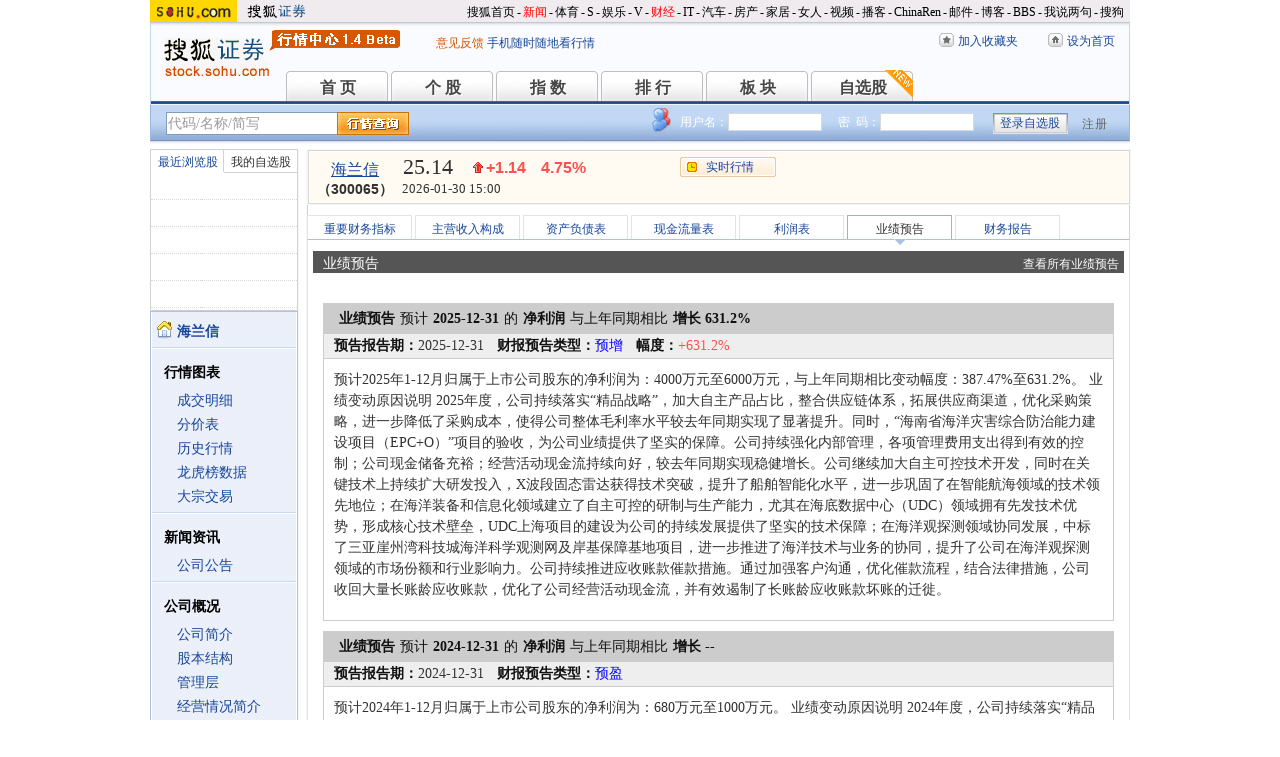

--- FILE ---
content_type: text/html; charset=gbk
request_url: https://q.stock.sohu.com/cn/300065/yjyg.shtml
body_size: 20965
content:
<!DOCTYPE html PUBLIC "-//W3C//DTD XHTML 1.0 Transitional//EN" "http://www.w3.org/TR/xhtml1/DTD/xhtml1-transitional.dtd">
<html xmlns="http://www.w3.org/1999/xhtml">
<head>

<meta http-equiv="Content-Type" content="text/html; charset=gb2312" />
<title>海兰信(300065) - 业绩预告 - 股票行情中心 - 搜狐证券</title>
<meta name="Keywords" content="海兰信,300065,财务报告,财务数据,业绩预告,预增，预亏">
<meta name="Description" content="海兰信(300065)的业绩预告，提供海兰信(300065)业绩预告内容、业绩预告内容的详细描述、预告净利润变动幅度(%)以及是预告类型等">
<link type="text/css" rel="stylesheet" href="//s1.biz.itc.cn/cn/css/BIZ_comm-1.4.2.css?000" media="screen" />
<link type="text/css" rel="stylesheet" href="//static.k.sohu.com/static/finance/pc/qstock/v0.0.12/css/BIZ_sec-1.4.1.css" media="screen" />

<script type="text/javascript">
/* 文件生成时写入区域 START */
biz_Code = "cn_300065";
//正常状态：0，选中状态：1，无效置灰状态：-1
            //上市股票
                biz_leftMenuConfig = [[0],[0, 0, 0, 0, 0, 0],[0],[0, 0, 0, 0, 0, 0],[0, 0, 0, 0],[0, 0, 0, 0, 0, 0, 0]];
    
biz_leftMenuConfig[5][5]=1;
biz_middMenuConfig = [0,0,0,0,0,1,0];
/* 文件生成时写入区域 END */
</script>
<!-- 头部js START -->
<script type="text/javascript">
/*var BIZ_menu_config = { nav: 1 };
commet_obj = {};
var loadEvents = function(){
    var ml1 = new jaw.commet(), url = PEAK.getHqURL(2);
    commet_obj = ml1;
    ml1.append("hq1", 25, url);
    ml1.handler();
}*/

</script>
<script type="text/javascript" src="//s1.biz.itc.cn/cn/script/lib/jquery-1.7.2.js"></script> 
<script type="text/javascript" src="//static.k.sohu.com/static/finance/pc/qstock/v0.0.12/js/biz/autocomplete-2.0.min.js"></script>
<script type="text/javascript" src="//static.k.sohu.com/static/finance/pc/qstock/v0.0.10/js/main/main-1.4.7.min.js"></script>

<script type="text/javascript">
var getServerTime = function(a) {//鍏徃鍏憡璇︾粏椤佃鎯呯鐗囪ˉ涓�
    var e = $("BIZ_time") || jQuery(".BIZ_IS_price_TS")[0];
    if (e) {
        var g = a[1][0], f = a[1][1], c = a[1][2], h = a[1][3], d = a[1][4], i = a[1][5];
        var b = new StringBuilder().append(g).append("-").append(f).append("-").append(c).append(" ").append(h).append(":").append(d).toString();
        e.innerHTML = b;
    }
    if (typeof window.js2fla == "function") {
        js2fla("['time', '" + b + "']");
    }
    PEAK.BIZ.serverTime.setHours(a[1][3], a[1][4]);
};
common_obj2fun.time = getServerTime;
</script>
<script type="text/javascript" src="//static.k.sohu.com/static/finance/pc/qstock/v0.0.10/js/main/hq_sec-1.4.min.js"></script>

<!-- 头部js END -->
</head>

<body>

<!-- 搜狐通用页眉A START -->
<!-- 搜狐通用页眉A START -->
<div id="criterionNav" class="Area_w">
    <a target="_blank" href="//www.sohu.com/" id="sohu_logo"><img height="22" border="0" src="//s1.biz.itc.cn/cn/pic/sohu_logo2.gif" alt="搜狐网站"/></a>
    <a target="_blank" href="//stock.sohu.com/" id="sohu_sec_logo"><img height="22" border="0" src="//s2.biz.itc.cn/cn/pic//stock_logo2.gif" alt="搜狐证券"/></a>

    <div id="criterionNav_right" class="Area">
    <ul class="right">
        <li><a target="_top" href="//www.sohu.com/">搜狐首页</a></li>
        <li>-</li>
        <li class="red"><a target="_top" href="//news.sohu.com/">新闻</a></li>
        <li>-</li>
        <li><a target="_top" href="//sports.sohu.com/">体育</a></li>
        <li>-</li>
        <li><a target="_top" href="//s.sohu.com/">S</a></li>
        <li>-</li>
        <li><a target="_top" href="//yule.sohu.com/">娱乐</a></li>
        <li>-</li>
        <li><a target="_top" href="//v.sohu.com/">V</a></li>
        <li>-</li>
        <li class="red"><a target="_top" href="//business.sohu.com/">财经</a></li>
        <li>-</li>
        <li><a target="_top" href="//it.sohu.com/">IT</a></li>
        <li>-</li>
        <li><a target="_top" href="//auto.sohu.com/">汽车</a></li>
        <li>-</li>
        <li><a target="_top" href="//house.sohu.com/">房产</a></li>
        <li>-</li>
        <li><a target="_top" href="//home.sohu.com/">家居</a></li>
        <li>-</li>
        <li><a target="_top" href="//women.sohu.com/">女人</a></li>
        <li>-</li>
        <li><a target="_top" href="//tv.sohu.com/">视频</a></li>
        <li>-</li>
        <li><a target="_top" href="//v.blog.sohu.com/">播客</a></li>
        <li>-</li>
        <li><a target="_top" href="//www.chinaren.com/">ChinaRen</a></li>
        <li>-</li>
        <li><a target="_top" href="//login.mail.sohu.com/">邮件</a></li>
        <li>-</li>
        <li><a target="_top" href="//blog.sohu.com/">博客</a></li>
        <li>-</li>
        <li><a target="_top" href="//club.sohu.com/">BBS</a></li>
        <li>-</li>
        <li><a target="_top" href="//comment2.news.sohu.com/">我说两句</a></li>
        <li>-</li>
        <li class="end"><a target="_top" href="//www.sogou.com/">搜狗</a></li>
    </ul>
    </div>

</div>
<!-- 搜狐通用页眉A END -->

<!-- 行情中心页眉 START -->
<div class="BIZ_header">
	<img id="BIZ_logo" src="//s3.biz.itc.cn/cn/pic/logo_BIZ_new_1.4.gif" title="搜狐财经行情Logo" alt="搜狐财经行情Logo" usemap="#BIZ_logo" />
	<map name="BIZ_logo">
		<area shape="rect" coords="0,0,110,46" href="//stock.sohu.com/" target="_blank"></area>
		<area shape="rect" coords="110,0,200,46" href="//q.stock.sohu.com/" target="_blank"></area>
	</map>
	<div id="BIZ_ver">
	 <!--	<a style="padding-right:30px;color:#f00" href="//stock.sohu.com/20130428/n374361532.shtml" target="_blank">*声明：由于系统调整，暂停美股港股行情服务</a> -->
		<a target="_blank" href="//q.stock.sohu.com/feedback.html">意见反馈</a>
		<a target="_blank" href="//stock.sohu.com/upload/stock_mobile.html " style="color:#18479B;">手机随时随地看行情</a>
	</div>

	<!-- 顶部功能栏 START -->
	<ul id="BIZ_fnbarA" class="BIZ_fnbarA">
		<li class="e1" c=0><a href="javascript:addBookmark();">加入收藏夹</a></li>
		<li class="e2" c=1><a href="javascript:setHomepage();">设为首页</a></li>
	</ul>
	<!-- 顶部功能栏 END -->

	<!-- 行情中心主导航 START -->
	<style type="text/css">
	div.BIZ_header div.BIZ_nav ul li{margin-right:0}
	</style>
	<div id="BIZ_nav" class="BIZ_nav">
		<ul style="width:900px;margin-left:135px">
			<li>首 页<a href="/index.shtml">首 页</a></li>
			<li>个 股<a href="/cn/000002/index.shtml">个 股</a></li>
			<li>指 数<a href="/cn/zs.shtml">指 数</a></li>
			<li>排 行<a href="/cn/ph.shtml">排 行</a></li>
			<li>板 块<a href="/cn/bk.shtml">板 块</a></li>
			<li>自选股<a style="background:url(//stock.sohu.com/upload/mystock2012/html/skin/images/new2.gif) no-repeat" href="/cn/mystock.shtml">自选股</a></li>
		<!--	<li>千股千评<a href="//t.stock.sohu.com">千股千评</a></li>-->
		<!--	<li>炒股大赛<a href="//q.stock.sohu.com/cgds/" target="_blank" style="color:#f60">炒股大赛</a></li>-->
		</ul>
		<div class="BIZ_update_info" style="display:none"></div>
		<div class="BIZ_nav_border"></div>
	</div>
</div>
<!-- 行情中心页眉 END -->

<!-- 搜狐通用页眉A END -->


<!-- 行情中心主栏 START -->
<style type="text/css">
	div#FEP_searchbar{left:15px}
	div.BIZ_bar_wrapper div.BIZ_bar div.BIZ_login ul.off li.fn{width:50px;}
	div.BIZ_bar_wrapper div.BIZ_bar div.BIZ_login ul.on li.caption{margin-right:10px}
	div.BIZ_bar_wrapper div.BIZ_bar div.BIZ_login{left:auto;right:10px;background:url(//i1.itc.cn/20120920/2bb1_e4c60ac2_b96d_b596_71aa_d67fed8c8861_1.png) no-repeat; _background:transparent;_filter:progid:DXImageTransform.Microsoft.AlphaImageLoader(enabled='true',sizingMethod='crop',src='//i1.itc.cn/20120920/2bb1_e4c60ac2_b96d_b596_71aa_d67fed8c8861_1.png')}
</style>
<div class="BIZ_bar_wrapper">
	<div id="BIZ_bar" class="BIZ_bar">
		<!--
		<span class="BIZ_user"></span>
		行情中心登陆元素 START -->
		<div id="BIZ_login" class="BIZ_login"></div>
		<!-- 行情中心登陆元素 END -->
		
		<!-- 搜索&Suggest START -->
		<div id="FEP_searchbar" class="searchbar suggestRoot clearfix">
			<form action="javascript:void(0)" id="searchForm">
				<ul id="FEP_searchList" class="searchList clearfix">
					<li class="e1"><input id="searchInput" type="text" autoComplete="off" disableautocomplete /></li>
					<li class="e2"><input id="FEP_searchBtn" type="submit" class="suggest_btn" value=""/></li>
				</ul>
			</form>
			<div id="suggestDiv" class="suggestLists" style="display: none; "></div>
		</div>
		<!-- 搜索&Suggest END -->
	</div>
	<div class="BIZ_bar_border"></div>
</div>
<!--<div class="flash" style="width:980px;margin:0 auto 10px">
    <a href="//q.stock.sohu.com/cgds/index.do" target="_blank"><img src="//stock.sohu.com/upload/chaogu_pc/images/gf980x100.gif"></a>
</div>-->

<!-- 行情中心主栏 END -->

<div class="str2Column clearfix">
    <div class="str2ColumnL">
        <!-- 行情中心主菜单 START -->
        <div class="BIZ_menu_shadow">
            <div id="BIZ_stock_list" class="BIZ_stock_list">
	<div class="BIZ_tabA">
		<ul class="clearfix" id="FTag">
			<li id="ft0" class="current" c="BIZ_MyLBS"><span>最近浏览股</span></li>
			<li id="ft1" c="BIZ_Mystock"><span><a href="//q.stock.sohu.com/cn/mystock.shtml">我的自选股</a></span></li>
		</ul>
	</div>
	<table id="BIZ_MyLBS">
		<tr><td width="50px"><span>&nbsp;</span></td><td></td></tr>
		<tr><td><span>&nbsp;</span></td><td></td></tr>
		<tr><td><span>&nbsp;</span></td><td></td></tr>
		<tr><td><span>&nbsp;</span></td><td></td></tr>
		<tr class="last"><td><span>&nbsp;</span></td><td></td></tr>
	</table>
	<table id="BIZ_Mystock" style="display:none">
		<tr><td width="50px"><span>&nbsp;</span></td><td></td></tr>
		<tr><td><span>&nbsp;</span></td><td></td></tr>
		<tr><td><span>&nbsp;</span></td><td></td></tr>
		<tr><td><span>&nbsp;</span></td><td></td></tr>
		<tr class="last"><td><span>&nbsp;</span></td><td></td></tr>
	</table>
</div>

            <div class="BIZ_menu_border">
                <div id="BIZ_menu" class="BIZ_menu">
                    <script>biz_Name = "海兰信";
var status = "0";</script>
<div class="part first">
    <ul>
        <li><a href="//q.stock.sohu.com/cn/300065/index.shtml"><b>海兰信</b></a></li>
    </ul>
</div>
    <div class="part">
        <h3>行情图表</h3>
        <ul>
            <li class="tuijian_li" style="display:none"><a href="//q.stock.sohu.com/qp/index.html?cn_300065">实时行情</a><span class="tuijian">推荐</span></li>
            <li><a href="//q.stock.sohu.com/cn/300065/cjmx.shtml">成交明细</a></li>
            <li><a href="//q.stock.sohu.com/cn/300065/fjb.shtml">分价表</a></li>
            <li><a href="//q.stock.sohu.com/cn/300065/lshq.shtml">历史行情</a></li>
            <li><a href="//q.stock.sohu.com/cn/300065/lhb.shtml">龙虎榜数据</a></li>
                            <li><a href="//q.stock.sohu.com/cn/300065/dzjy.shtml">大宗交易</a></li>
                    </ul>
    </div>
    <div class="part">
        <h3>新闻资讯</h3>
        <ul>
            <!-- <li><a href="//q.stock.sohu.com/cn/300065/news_gs.shtml">公司新闻</a></li> -->
            <li><a href="//q.stock.sohu.com/cn/300065/information.shtml?type=100" target="_blank">公司公告</a></li>
            <!-- <li><a href="//q.stock.sohu.com/cn/300065/news_gg.shtml">个股研究</a></li> -->
            <!-- <li><a href="//q.stock.sohu.com/cn/300065/news_hy.shtml">行业新闻</a></li> -->
            <!-- <li><a href="//q.stock.sohu.com/cn/300065/news_xg.shtml">相关新闻</a></li> -->
            <!-- <li><a href="//q.stock.sohu.com/cn/300065/news.shtml">个股新闻</a></li> -->
            <!-- <li><a href="//q.stock.sohu.com/cn/300065/pl.shtml">分析师评论</a></li> -->
        </ul>
    </div>
    <div class="part">
        <h3>公司概况</h3>
        <ul>
            <li><a href="//q.stock.sohu.com/cn/300065/gsjj.shtml">公司简介</a></li>
            <li><a href="//q.stock.sohu.com/cn/300065/gbjg.shtml">股本结构</a></li>
            <li><a href="//q.stock.sohu.com/cn/300065/glc.shtml">管理层</a></li>
            <li><a href="//q.stock.sohu.com/cn/300065/jyqk.shtml">经营情况简介</a></li>
            <li><a href="//q.stock.sohu.com/cn/300065/bw.shtml">重大事项备忘</a></li>
            <li><a href="//q.stock.sohu.com/cn/300065/fhsp.shtml">分红送配记录</a></li>
        </ul>
    </div>
    <div class="part">
        <h3>持仓明细</h3>
        <ul>
            <li><a href="//q.stock.sohu.com/cn/300065/zygd.shtml">主要股东</a></li>
            <li><a href="//q.stock.sohu.com/cn/300065/ltgd.shtml">流通股股东</a></li>
            <li><a href="//q.stock.sohu.com/cn/300065/jjcc.shtml">基金持仓</a></li>
            <li><a href="//q.stock.sohu.com/cn/300065/xsjj.shtml">限售股解禁表</a></li>
        </ul>
    </div>
    <div class="part last">
        <h3>财务数据</h3>
        <ul>
            <li><a href="//q.stock.sohu.com/cn/300065/cwzb.shtml">重要财务指标</a></li>
            <li><a href="//q.stock.sohu.com/cn/300065/srgc.shtml">主营收入构成</a></li>
            <li><a href="//q.stock.sohu.com/cn/300065/zcfz.shtml">资产负债表</a></li>
            <li><a href="//q.stock.sohu.com/cn/300065/xjll.shtml">现金流量表</a></li>
            <li><a href="//q.stock.sohu.com/cn/300065/lr.shtml">利润表</a></li>
            <li><a href="//q.stock.sohu.com/cn/300065/yjyg.shtml">业绩预告</a></li>
            <li><a href="//q.stock.sohu.com/cn/300065/information.shtml?type=130" target="_blank">财务报告</a></li>
        </ul>
    </div>

                </div>
            </div>
        </div>
        <!-- 行情中心主菜单 END -->
    </div>
    <div class="str2ColumnR">
        <!-- 行情中心报价区域 START -->
        <div class="BIZ_IS_price_shadow">
            <div class="BIZ_IS_price_border">
                <div id="BIZ_IS_price_A1" class="BIZ_IS_priceA">
                    <div class="BIZ_IS_price_id">
                                                <a id="BIZ_IS_Name" href="http://q.stock.sohu.com/cn/300065/index.shtml">海兰信</a>
                                                <span>（300065）</span>
                    </div>
                     <!-- price START -->
                    					<ul class="BIZ_IS_price_A">
						<li class="e1" c=2></li>
						<li class="e2" c=3></li>
						<li class="e3" c=4></li>
					</ul>
					<div class="BIZ_IS_price_TS" id="BIZ_time"></div>

		            <!-- 加入自选股功能栏 START -->
					<div class="BIZ_fnbarB">
						<ul>
							<li class="e1"><a href="index.shtml">实时行情</a></li>
							<li class="e2"><a href="javascript:addMyStock();">加入自选股</a></li>
						</ul>
						<div id="BIZ_myStockList" class="e2" style="display:none;"></div>
					</div>
					<!-- 加入自选股功能栏 END -->

                    <!-- price END -->
                </div>
            </div>
        </div>
        <!-- 行情中心报价区域 END -->

        <div class="BIZ_innerMain">
            <div class="BIZ_tabC">
                <ul id="BIZ_tabC">
                    <li><a href="/cn/300065/cwzb.shtml">重要财务指标</a></li>
                    <li><a href="/cn/300065/srgc.shtml">主营收入构成</a></li>
                    <li><a href="/cn/300065/zcfz.shtml">资产负债表</a></li>
                    <li><a href="/cn/300065/xjll.shtml">现金流量表</a></li>
                    <li><a href="/cn/300065/lr.shtml">利润表</a></li>
                    <li class="current">业绩预告</li>
                    <li><a href="/cn/300065/information.shtml?type=130" target="_blank">财务报告</a></li>
                </ul>
            </div>
            <div class="BIZ_innerBoard">
                <div class="title">
                    <h2>业绩预告</h2>
                    <a href="http://q.stock.sohu.com/cn/yjyg/2008-12-31/all_publish_date_de.shtml" target="_blank">查看所有业绩预告</a>
                </div>
                
                <div class="BIZ_innerContent">
                    <div class="part">

                                                <div class="BIZ_itemB">
                            <div class="BIZ_itemB_header">
                                <h4><strong>业绩预告</strong>预计<strong>2025-12-31</strong>的<strong>净利润</strong>与上年同期相比<strong>增长
                                                                    631.2%
                                                                
                                </strong></h4>
                                <ul>
                                    <li><span>预告报告期：</span>2025-12-31</li>
                                    <li class="HL"><span>财报预告类型：</span>预增</li>
                                                                            <li class="red"><span>幅度：</span>+631.2%</li>
                                                                        <!--
                                    <li><span>上年同期每股收益：</span></li>
                                    -->
                                </ul>
                            </div>
                            <div class="BIZ_itemB_content">
                                <p>预计2025年1-12月归属于上市公司股东的净利润为：4000万元至6000万元，与上年同期相比变动幅度：387.47%至631.2%。
业绩变动原因说明
2025年度，公司持续落实“精品战略”，加大自主产品占比，整合供应链体系，拓展供应商渠道，优化采购策略，进一步降低了采购成本，使得公司整体毛利率水平较去年同期实现了显著提升。同时，“海南省海洋灾害综合防治能力建设项目（EPC+O）”项目的验收，为公司业绩提供了坚实的保障。公司持续强化内部管理，各项管理费用支出得到有效的控制；公司现金储备充裕；经营活动现金流持续向好，较去年同期实现稳健增长。公司继续加大自主可控技术开发，同时在关键技术上持续扩大研发投入，X波段固态雷达获得技术突破，提升了船舶智能化水平，进一步巩固了在智能航海领域的技术领先地位；在海洋装备和信息化领域建立了自主可控的研制与生产能力，尤其在海底数据中心（UDC）领域拥有先发技术优势，形成核心技术壁垒，UDC上海项目的建设为公司的持续发展提供了坚实的技术保障；在海洋观探测领域协同发展，中标了三亚崖州湾科技城海洋科学观测网及岸基保障基地项目，进一步推进了海洋技术与业务的协同，提升了公司在海洋观探测领域的市场份额和行业影响力。公司持续推进应收账款催款措施。通过加强客户沟通，优化催款流程，结合法律措施，公司收回大量长账龄应收账款，优化了公司经营活动现金流，并有效遏制了长账龄应收账款坏账的迁徙。</p>
                            </div>
                        </div>
                                                <div class="BIZ_itemB">
                            <div class="BIZ_itemB_header">
                                <h4><strong>业绩预告</strong>预计<strong>2024-12-31</strong>的<strong>净利润</strong>与上年同期相比<strong>增长
                                                                    --
                                                                
                                </strong></h4>
                                <ul>
                                    <li><span>预告报告期：</span>2024-12-31</li>
                                    <li class="HL"><span>财报预告类型：</span>预盈</li>
                                                                        <!--
                                    <li><span>上年同期每股收益：</span></li>
                                    -->
                                </ul>
                            </div>
                            <div class="BIZ_itemB_content">
                                <p>预计2024年1-12月归属于上市公司股东的净利润为：680万元至1000万元。
业绩变动原因说明
2024年度，公司持续落实“精品战略”，加大自主产品占比，整合供应链体系，拓展供应商渠道，优化采购策略，进一步降低了采购成本，使得公司整体毛利率水平较去年同期实现了显着提升。公司持续强化内部管理，各项管理费用支出较去年整体下降；公司现金储备充裕；经营活动现金流持续向好，较去年同期实现稳健增长。公司继续加大自主可控技术开发，同时在关键技术上持续扩大研发投入，X波段固态雷达获得CCS和DNV认证，机舱自动化系统结合数字孪生技术，提升了船舶智能化水平，进一步巩固了在智能航海领域的技术领先地位；在海洋装备和信息化领域建立了自主可控的研制与生产能力，尤其在海底数据中心（UDC）领域拥有先发技术优势，形成核心技术壁垒，为公司的持续发展提供了坚实的技术保障；在海洋观探测领域协同发展，中标了海南省海洋灾害防治项目，进一步推进了海洋技术与业务的协同，提升了公司在海洋观探测领域的市场份额和行业影响力。公司积极采取了一系列积极有效的应收账款催款措施。通过加强客户沟通，优化催款流程，结合法律措施，公司收回大量长账龄应收账款，优化了公司经营活动现金流，并有效遏制了长账龄应收账款坏账的迁徙。本年度非经常性损益对利润的影响金额预计在2,000万元－4,500万元左右，上年公司非经常性损益为3,155.94万元。</p>
                            </div>
                        </div>
                                                <div class="BIZ_itemB">
                            <div class="BIZ_itemB_header">
                                <h4><strong>业绩预告</strong>预计<strong>2023-12-31</strong>的<strong>净利润</strong>与上年同期相比<strong>增长
                                                                    --
                                                                
                                </strong></h4>
                                <ul>
                                    <li><span>预告报告期：</span>2023-12-31</li>
                                    <li class="HL"><span>财报预告类型：</span>减亏</li>
                                                                        <!--
                                    <li><span>上年同期每股收益：</span></li>
                                    -->
                                </ul>
                            </div>
                            <div class="BIZ_itemB_content">
                                <p>预计2023年1-12月归属于上市公司股东的净利润为：-8000万元至-12000万元。
业绩变动原因说明
1、2023年度，受船舶行业景气度上升以及公司水下业务突破影响，公司在重构产业链和市场结构的努力中，整体收入开始提升；同时公司不断推进降本增效，重新整合供应链体系，毛利率水平较去年同期提高6-10个百分点。2、报告期内，公司持续强化内部管理，各项管理费用支出整体下降20%以上；公司现金储备充裕；经营活动现金流持续向好，较去年同期实现稳健增长。3、报告期内，公司继续加大自主可控技术开发，同时在关键技术上继续扩大研发投入，包括获得了国内首套船用固态雷达DNV认证；掌握了水下湿插拔等深海装备的国产化技术和能力；实现了海底观测网的重要部件接驳盒顺利交付；UDC海南示范项目一期工程交付等工程技术突破。在复杂的国际环境中，重构了供应链体系，健全了产业生态环境，这些关键环节的突破给公司报告期后一年的大跨度发展奠定了良好的基础。4、报告期内，公司采取积极措施剥离非核心业务，持续聚焦核心主业，转让了一家非主业且多年亏损子公司的控制权同时推动注销关闭了两家联营企业，合计减少净利润约2,400万元，上述损益为非经常性损益。5、报告期内，受国内外宏观经济环境变化影响，部分客户资金流动性在当年有所减弱，回款周期明显延长，存量应收账款账龄增加，预计2023年度坏账损失总额将在9,500万元至1.2亿元之间。其中，公司依据会计准则按照单项计提应收账款坏账损失约5,000万元至7,000万元。相关计提损失金额最终将以中介机构审计为准。</p>
                            </div>
                        </div>
                                                <div class="BIZ_itemB">
                            <div class="BIZ_itemB_header">
                                <h4><strong>业绩预告</strong>预计<strong>2022-12-31</strong>的<strong>净利润</strong>与上年同期相比<strong>增长
                                                                    --
                                                                
                                </strong></h4>
                                <ul>
                                    <li><span>预告报告期：</span>2022-12-31</li>
                                    <li class="HL"><span>财报预告类型：</span>预亏</li>
                                                                        <!--
                                    <li><span>上年同期每股收益：</span></li>
                                    -->
                                </ul>
                            </div>
                            <div class="BIZ_itemB_content">
                                <p>预计2022年1-12月归属于上市公司股东的净利润为：-63000万元至-80000万元。
业绩变动原因说明
公司业绩变动的构成因素如下：1、报告期内，上市公司经营受去年新冠疫情和6月底美方“实体清单”突发事项的影响，子公司劳雷海洋、广东蓝图下半年经营业绩不及预期，商誉存在减值迹象。其中劳雷海洋受“实体清单”影响，进口代理业务无法开展，影响利润水平；广东蓝图业务受新冠疫情影响，业务普遍存在推迟、延期或取消订单的情况。经初步测算，2022年预计计提商誉减值准备金额约2.8~3亿元。2、报告期内，受去年新冠疫情和6月底美方“实体清单”突发事项的影响，部分客户应收款账龄延长及少数客户经营困难等原因，公司基于谨慎性原则预计确认信用减值损失0.7~1.5亿元。受去年新冠疫情和6月底美方“实体清单”突发事项的影响，涉及该主体的部分业务的资产存在减值迹象，经初步测算，2022年预计确认相关存货和无形资产等资产减值损失约1.8~3.0亿元。相关减值金额最终以中介机构审计为准。3、2022年度预计非经常性损益对净利润影响金额为4500万元，主要是处置股权收益、理财收益及政府补助收益。2022年6月29日，公司被美国纳入“实体清单”，因此需要重组业务渠道，拖缓了项目进度，以致多个重大项目未能在年内确认收入。公司也借“美方认证”的机会坚决转向完全自主可控之路，通过自主可控设备使得相关业务正在快速全面恢复，公司长期积累的技术和客户资源并未受到任何影响，公司依旧保持良好的客户粘性和强劲的系统综合解决能力，在内循环的大背景下将获得更多的市场份额。此外，公司未来增长最为重要的引擎海底数据中心业务，已于2022年12月成功完成海南电信和新加坡客户的数个舱下水，第三方PUE检测报告和相关收入都将于2023年内确认。造成去年亏损的最主要原因是各类资产的减值。截至报告期末，公司现金储备近10亿人民币，现金储备充足，处于历史最佳水平区间，经营平稳健康，这些都为公司主营业务在2023年的发力提供了强有力的支撑和保障。</p>
                            </div>
                        </div>
                                                <div class="BIZ_itemB">
                            <div class="BIZ_itemB_header">
                                <h4><strong>业绩预告</strong>预计<strong>2020-03-31</strong>的<strong>净利润</strong>与上年同期相比<strong>增长
                                                                    -162.96%
                                                                
                                </strong></h4>
                                <ul>
                                    <li><span>预告报告期：</span>2020-03-31</li>
                                    <li class="HL"><span>财报预告类型：</span>预亏</li>
                                                                            <li class="green"><span>幅度：</span>-162.96%</li>
                                                                        <!--
                                    <li><span>上年同期每股收益：</span></li>
                                    -->
                                </ul>
                            </div>
                            <div class="BIZ_itemB_content">
                                <p>预计2020年1-3月归属于上市公司股东的净利润为：-1360万元至-1840万元，与上年同期相比变动幅度：-146.54%至-162.96%。
业绩变动原因说明
受疫情影响，一季度2至3月期间，主要客户单位及公司武汉基地未能复工，影响公司及时交付货物以及收入确认。疫情期间公司积极应对，主动作为，公司与团队捐赠给武汉抗击疫情一线医护人员防护服等物资累计金额420余万元；同时加强与客户沟通，保障重点项目的实施进度；通过提升远程办公支持能力，保证研发工作按计划进行。公司业务具有周期性特点，一季度为传统淡季。中央经济工作会议强调“十三五规划圆满收官”，公司目前正在执行与跟踪中的订单有望提速。本报告期公司预计非经常性损益对归属于上市公司股东的净利润影响约为330万元，主要是一季度确认政府补助收入等收益所致，上年同期公司非经常性损益为493.44万元。</p>
                            </div>
                        </div>
                                                <div class="BIZ_itemB">
                            <div class="BIZ_itemB_header">
                                <h4><strong>业绩预告</strong>预计<strong>2019-12-31</strong>的<strong>净利润</strong>与上年同期相比<strong>增长
                                                                    10.0%
                                                                
                                </strong></h4>
                                <ul>
                                    <li><span>预告报告期：</span>2019-12-31</li>
                                    <li class="HL"><span>财报预告类型：</span>预升</li>
                                                                            <li class="red"><span>幅度：</span>+10.0%</li>
                                                                        <!--
                                    <li><span>上年同期每股收益：</span></li>
                                    -->
                                </ul>
                            </div>
                            <div class="BIZ_itemB_content">
                                <p>预计2019年1-12月归属于上市公司股东的净利润为：10566.84万元至11623.53万元，与上年同期相比变动幅度：0%至10%。
业绩变动原因说明
公司智能航海业务板块与智慧海洋监测业务板块整体经营情况良好，业绩变动的构成因素如下：1、海事特种装备业务加速回暖，业绩贡献同比去年显著提高；2、随着近海雷达网的逐步建成，对海监测雷达需求较上年同期有所下降，对报告期业绩造成一定影响；但随着船载、石油平台等中远海监测以及地波雷达监测需求的释放，未来公司监测雷达业务将保持稳定增长；3、预计海兰劳雷业绩承诺完成情况良好，符合预期。本报告期公司预计非经常性损益对归属于上市公司股东的净利润影响约为2,990.33万元，上年同期公司非经常性损益为2,479.18万元。</p>
                            </div>
                        </div>
                                                <div class="BIZ_itemB">
                            <div class="BIZ_itemB_header">
                                <h4><strong>业绩预告</strong>预计<strong>2019-12-31</strong>的<strong>净利润</strong>与上年同期相比<strong>增长
                                                                    10.0%
                                                                
                                </strong></h4>
                                <ul>
                                    <li><span>预告报告期：</span>2019-12-31</li>
                                    <li class="HL"><span>财报预告类型：</span>预升</li>
                                                                            <li class="red"><span>幅度：</span>+10.0%</li>
                                                                        <!--
                                    <li><span>上年同期每股收益：</span></li>
                                    -->
                                </ul>
                            </div>
                            <div class="BIZ_itemB_content">
                                <p>预计2019年1-12月归属于上市公司股东的净利润为：10566.84万元至11623.53万元，与上年同期相比变动幅度：0%至10%。
业绩变动原因说明
公司智能航海业务板块与智慧海洋监测业务板块整体经营情况良好，业绩变动的构成因素如下：1、海事特种装备业务加速回暖，业绩贡献同比去年显著提高；2、随着近海雷达网的逐步建成，对海监测雷达需求较上年同期有所下降，对报告期业绩造成一定影响；但随着船载、石油平台等中远海监测以及地波雷达监测需求的释放，未来公司监测雷达业务将保持稳定增长；3、预计海兰劳雷业绩承诺完成情况良好，符合预期。本报告期公司预计非经常性损益对归属于上市公司股东的净利润影响约为2,990.33万元，上年同期公司非经常性损益为2,479.18万元。</p>
                            </div>
                        </div>
                                                <div class="BIZ_itemB">
                            <div class="BIZ_itemB_header">
                                <h4><strong>业绩预告</strong>预计<strong>2019-09-30</strong>的<strong>净利润</strong>与上年同期相比<strong>增长
                                                                    5.41%
                                                                
                                </strong></h4>
                                <ul>
                                    <li><span>预告报告期：</span>2019-09-30</li>
                                    <li class="HL"><span>财报预告类型：</span>预升</li>
                                                                            <li class="red"><span>幅度：</span>+5.41%</li>
                                                                        <!--
                                    <li><span>上年同期每股收益：</span></li>
                                    -->
                                </ul>
                            </div>
                            <div class="BIZ_itemB_content">
                                <p>预计2019年7-9月归属于上市公司股东的净利润为：2278.05万元至2703.97万元，与上年同期相比变动幅度：-11.19%至5.41%。
业绩变动原因说明
公司报告期内继续围绕智慧海洋和智能航海两大领域主业开展经营工作，三季度公司经营相对平稳，各项工作有序开展，报告期内实现归属于上市公司股东的净利润2,278.05万元–2,703.97万元。公司智慧海洋相关业务第三季度订单金额大幅增长，单季度订单金额超过上半年订单金额50%以上，预计会对未来报告期的经营业绩形成有利影响。同时，报告期内公司深海海洋装备重大专项中标，标志着海洋相关专项正式进入投入实施阶段。公司预计前三季度非经常性损益对归属于上市公司股东的净利润影响约为1,900万元，主要是确认政府补助收入等收益所致，上年同期公司非经常性损益为1,936.72万元。</p>
                            </div>
                        </div>
                                                <div class="BIZ_itemB">
                            <div class="BIZ_itemB_header">
                                <h4><strong>业绩预告</strong>预计<strong>2019-09-30</strong>的<strong>净利润</strong>与上年同期相比<strong>增长
                                                                    5.41%
                                                                
                                </strong></h4>
                                <ul>
                                    <li><span>预告报告期：</span>2019-09-30</li>
                                    <li class="HL"><span>财报预告类型：</span>预升</li>
                                                                            <li class="red"><span>幅度：</span>+5.41%</li>
                                                                        <!--
                                    <li><span>上年同期每股收益：</span></li>
                                    -->
                                </ul>
                            </div>
                            <div class="BIZ_itemB_content">
                                <p>预计2019年7-9月归属于上市公司股东的净利润为：2278.05万元至2703.97万元，与上年同期相比变动幅度：-11.19%至5.41%。
业绩变动原因说明
公司报告期内继续围绕智慧海洋和智能航海两大领域主业开展经营工作，三季度公司经营相对平稳，各项工作有序开展，报告期内实现归属于上市公司股东的净利润2,278.05万元–2,703.97万元。公司智慧海洋相关业务第三季度订单金额大幅增长，单季度订单金额超过上半年订单金额50%以上，预计会对未来报告期的经营业绩形成有利影响。同时，报告期内公司深海海洋装备重大专项中标，标志着海洋相关专项正式进入投入实施阶段。公司预计前三季度非经常性损益对归属于上市公司股东的净利润影响约为1,900万元，主要是确认政府补助收入等收益所致，上年同期公司非经常性损益为1,936.72万元。</p>
                            </div>
                        </div>
                                                <div class="BIZ_itemB">
                            <div class="BIZ_itemB_header">
                                <h4><strong>业绩预告</strong>预计<strong>2019-06-30</strong>的<strong>净利润</strong>与上年同期相比<strong>增长
                                                                    10.0%
                                                                
                                </strong></h4>
                                <ul>
                                    <li><span>预告报告期：</span>2019-06-30</li>
                                    <li class="HL"><span>财报预告类型：</span>预升</li>
                                                                            <li class="red"><span>幅度：</span>+10.0%</li>
                                                                        <!--
                                    <li><span>上年同期每股收益：</span></li>
                                    -->
                                </ul>
                            </div>
                            <div class="BIZ_itemB_content">
                                <p>预计2019年1-6月归属于上市公司股东的净利润为：5953.13万元至6548.44万元，与上年同期相比变动幅度：0%至10%。
业绩变动原因说明
2019年上半年管理层坚定践行公司“131”发展战略，围绕三大主营业务扎实经营、稳步拓展，并取得业务突破：
1、公司新产品地波雷达以南海为突破点，成功进行规模化示范应用，获得涉海管理客户认可，为后续全国复制推广奠定了基础；
2、受益于《船舶配套产业能力提升行动计划(2016-2020年)》的规划实施，以及智能船1.0专项智能航行技术的成功示范应用，智能航海业务订单加速提升。
本报告期公司预计非经常性损益对归属于上市公司股东的净利润影响约为1300万元，主要是半年度确认政府补助收入等收益所致，上年同期公司非经常性损益为1326.93万元。</p>
                            </div>
                        </div>
                                                <div class="BIZ_itemB">
                            <div class="BIZ_itemB_header">
                                <h4><strong>业绩预告</strong>预计<strong>2019-03-31</strong>的<strong>净利润</strong>与上年同期相比<strong>增长
                                                                    -10.0%
                                                                
                                </strong></h4>
                                <ul>
                                    <li><span>预告报告期：</span>2019-03-31</li>
                                    <li class="HL"><span>财报预告类型：</span>预降</li>
                                                                            <li class="green"><span>幅度：</span>-10.0%</li>
                                                                        <!--
                                    <li><span>上年同期每股收益：</span></li>
                                    -->
                                </ul>
                            </div>
                            <div class="BIZ_itemB_content">
                                <p>预计2019年1-3月归属于上市公司股东的净利润为：2938.74万元至2644.86万元，与上年同期相比变动幅度：0%至-10%。
业绩变动原因说明
2019年度公司继续围绕智能航海和智慧海洋两大领域主业开展经营工作，一季度公司经营相对平稳，各项工作有序开展，报告期内实现归属于上市公司股东的净利润2,644.86万元–2,938.74万元。本报告期公司预计非经常性损益对归属于上市公司股东的净利润影响约为650万元，主要是一季度确认政府补助收入等收益所致，上年同期公司非经常性损益为523.45万元。</p>
                            </div>
                        </div>
                                                <div class="BIZ_itemB">
                            <div class="BIZ_itemB_header">
                                <h4><strong>业绩预告</strong>预计<strong>2018-12-31</strong>的<strong>净利润</strong>与上年同期相比<strong>增长
                                                                    3.76%
                                                                
                                </strong></h4>
                                <ul>
                                    <li><span>预告报告期：</span>2018-12-31</li>
                                    <li class="HL"><span>财报预告类型：</span>预升</li>
                                                                            <li class="red"><span>幅度：</span>+3.76%</li>
                                                                        <!--
                                    <li><span>上年同期每股收益：</span></li>
                                    -->
                                </ul>
                            </div>
                            <div class="BIZ_itemB_content">
                                <p>预计2018年1-12月归属于上市公司股东的净利润为：107292031.32元，与上年同期相比变动幅度：3.76%。
业绩变动原因说明
（一）经营业绩
2018年度公司结合国家海洋强国战略和公司“131”发展战略规划，聚焦智能船舶和智慧海洋两大领域积极开展研发和市场工作，2018年度公司实现营业收入为770,297,004.51元，比去年同期降低4.33%；归属于上市公司股东的净利润为107,292,031.32元，比去年同期增长3.76%；基本每股收益为0.2933元，比去年同期增长2.77%。主要影响因素为：
1、公司智能航海业务受益于全球航海行业回暖收入显著提高；针对航运市场的发展趋势与船东对智能化技术需求的提升，公司在船舶智能化领域加大研发力度，完成了智能船多项技术的研发、升级和国际权威机构的产品认证工作；并先后与国内领先的两大造船公司江苏扬子江船业集团公司、上海外高桥造船有限公司以及知名船舶设计单位上海船舶研究设计院形成战略联盟，在智能船设计、通导设备研发、应用、配套供应以及市场开拓等方面进行全方位战略合作，将进一步巩固公司在智能航海领域的市场领军地位；
2、海洋观监测业务为公司的主要利润来源。母公司智能雷达监控系统受益于沿海省市政府部门的管理需求，持续为公司贡献利润；近海雷达综合监控系统服务效果获得客户高度认可，基本完成在全国重要沿海省市岸基区域的监测覆盖；受国家机构改革的影响，子公司劳雷海洋相关业务在2018年下半年开始逐步回暖加速贡献利润；子公司广东蓝图海洋信息化业务延续增长态势，为公司未来向海洋大数据运营服务商转变奠定基础；
3、军工业务受国家机构改革影响，2018年实施进度延缓；海洋军工业务需求逐步释放，多个项目正在跟进之中，预计会在以后年度形成订单；
4、预计海兰劳雷业绩承诺完成情况良好，不会对公司当期商誉造成影响。
（二）财务状况
报告期内，业务盈利增长，公司股东权益稳步提升。报告期末总资产余额为2,112,760,507.57元，比期初降低4.51%，归属于上市公司股东的所有者权益1,689,911,718.24元，比期初增长38.35%，主要是因为公司未分配利润增加和年度内完成定向增发股份收购上海海兰劳雷少数股东股权所致；报告期末每股净资产4.24元，比期初增长25.82%。</p>
                            </div>
                        </div>
                                                <div class="BIZ_itemB">
                            <div class="BIZ_itemB_header">
                                <h4><strong>业绩预告</strong>预计<strong>2018-12-31</strong>的<strong>净利润</strong>与上年同期相比<strong>增长
                                                                    3.76%
                                                                
                                </strong></h4>
                                <ul>
                                    <li><span>预告报告期：</span>2018-12-31</li>
                                    <li class="HL"><span>财报预告类型：</span>预升</li>
                                                                            <li class="red"><span>幅度：</span>+3.76%</li>
                                                                        <!--
                                    <li><span>上年同期每股收益：</span></li>
                                    -->
                                </ul>
                            </div>
                            <div class="BIZ_itemB_content">
                                <p>预计2018年1-12月归属于上市公司股东的净利润为：107292031.32元，与上年同期相比变动幅度：3.76%。
业绩变动原因说明
（一）经营业绩
2018年度公司结合国家海洋强国战略和公司“131”发展战略规划，聚焦智能船舶和智慧海洋两大领域积极开展研发和市场工作，2018年度公司实现营业收入为770,297,004.51元，比去年同期降低4.33%；归属于上市公司股东的净利润为107,292,031.32元，比去年同期增长3.76%；基本每股收益为0.2933元，比去年同期增长2.77%。主要影响因素为：
1、公司智能航海业务受益于全球航海行业回暖收入显著提高；针对航运市场的发展趋势与船东对智能化技术需求的提升，公司在船舶智能化领域加大研发力度，完成了智能船多项技术的研发、升级和国际权威机构的产品认证工作；并先后与国内领先的两大造船公司江苏扬子江船业集团公司、上海外高桥造船有限公司以及知名船舶设计单位上海船舶研究设计院形成战略联盟，在智能船设计、通导设备研发、应用、配套供应以及市场开拓等方面进行全方位战略合作，将进一步巩固公司在智能航海领域的市场领军地位；
2、海洋观监测业务为公司的主要利润来源。母公司智能雷达监控系统受益于沿海省市政府部门的管理需求，持续为公司贡献利润；近海雷达综合监控系统服务效果获得客户高度认可，基本完成在全国重要沿海省市岸基区域的监测覆盖；受国家机构改革的影响，子公司劳雷海洋相关业务在2018年下半年开始逐步回暖加速贡献利润；子公司广东蓝图海洋信息化业务延续增长态势，为公司未来向海洋大数据运营服务商转变奠定基础；
3、军工业务受国家机构改革影响，2018年实施进度延缓；海洋军工业务需求逐步释放，多个项目正在跟进之中，预计会在以后年度形成订单；
4、预计海兰劳雷业绩承诺完成情况良好，不会对公司当期商誉造成影响。
（二）财务状况
报告期内，业务盈利增长，公司股东权益稳步提升。报告期末总资产余额为2,112,760,507.57元，比期初降低4.51%，归属于上市公司股东的所有者权益1,689,911,718.24元，比期初增长38.35%，主要是因为公司未分配利润增加和年度内完成定向增发股份收购上海海兰劳雷少数股东股权所致；报告期末每股净资产4.24元，比期初增长25.82%。</p>
                            </div>
                        </div>
                                                <div class="BIZ_itemB">
                            <div class="BIZ_itemB_header">
                                <h4><strong>业绩预告</strong>预计<strong>2018-09-30</strong>的<strong>净利润</strong>与上年同期相比<strong>增长
                                                                    42.58%
                                                                
                                </strong></h4>
                                <ul>
                                    <li><span>预告报告期：</span>2018-09-30</li>
                                    <li class="HL"><span>财报预告类型：</span>预升</li>
                                                                            <li class="red"><span>幅度：</span>+42.58%</li>
                                                                        <!--
                                    <li><span>上年同期每股收益：</span></li>
                                    -->
                                </ul>
                            </div>
                            <div class="BIZ_itemB_content">
                                <p>预计2018年7-9月归属于上市公司股东的净利润为：2489.87万元至3549.92万元，与上年同期相比变动幅度：0.01%至42.58%。
业绩变动原因说明
公司智能航海业务板块受益行业回暖收入提高；同时，为提高当前在船东市场的业务规模和集中度，且为后续智能航行系统在船东市场的改造升级提前做好业务布局，公司继续聚焦规模大型、实力雄厚的知名船东进行业务拓展，随着与船东的业务合作进一步深化、业务规模逐步增长，对公司整体产品线市场推广及单船价值量提升将带来规模效益。公司智慧海洋业务板块受国家机构改革影响逐步消除，其中劳雷产业营业收入1-9月比1-6月增长72%，净利润比1-6月增长98%，根据海洋业务板块目前手持订单与跟踪订单情况综合评估，四季度业绩贡献将明确提升；近海雷达综合监控系统在涉海省市示范效应明显持续贡献业绩；此外，海兰劳雷剩余少数股权未能交割，对上司公司归母净利润有一定影响。公司预计前三季度非经常性损益对归属于上市公司股东的净利润影响约为1,810.89万元，上年同期公司非经常性损益为1,402.00万元。</p>
                            </div>
                        </div>
                                                <div class="BIZ_itemB">
                            <div class="BIZ_itemB_header">
                                <h4><strong>业绩预告</strong>预计<strong>2018-09-30</strong>的<strong>净利润</strong>与上年同期相比<strong>增长
                                                                    42.58%
                                                                
                                </strong></h4>
                                <ul>
                                    <li><span>预告报告期：</span>2018-09-30</li>
                                    <li class="HL"><span>财报预告类型：</span>预升</li>
                                                                            <li class="red"><span>幅度：</span>+42.58%</li>
                                                                        <!--
                                    <li><span>上年同期每股收益：</span></li>
                                    -->
                                </ul>
                            </div>
                            <div class="BIZ_itemB_content">
                                <p>预计2018年7-9月归属于上市公司股东的净利润为：2489.87万元至3549.92万元，与上年同期相比变动幅度：0.01%至42.58%。
业绩变动原因说明
公司智能航海业务板块受益行业回暖收入提高；同时，为提高当前在船东市场的业务规模和集中度，且为后续智能航行系统在船东市场的改造升级提前做好业务布局，公司继续聚焦规模大型、实力雄厚的知名船东进行业务拓展，随着与船东的业务合作进一步深化、业务规模逐步增长，对公司整体产品线市场推广及单船价值量提升将带来规模效益。公司智慧海洋业务板块受国家机构改革影响逐步消除，其中劳雷产业营业收入1-9月比1-6月增长72%，净利润比1-6月增长98%，根据海洋业务板块目前手持订单与跟踪订单情况综合评估，四季度业绩贡献将明确提升；近海雷达综合监控系统在涉海省市示范效应明显持续贡献业绩；此外，海兰劳雷剩余少数股权未能交割，对上司公司归母净利润有一定影响。公司预计前三季度非经常性损益对归属于上市公司股东的净利润影响约为1,810.89万元，上年同期公司非经常性损益为1,402.00万元。</p>
                            </div>
                        </div>
                                                <div class="BIZ_itemB">
                            <div class="BIZ_itemB_header">
                                <h4><strong>业绩预告</strong>预计<strong>2018-06-30</strong>的<strong>净利润</strong>与上年同期相比<strong>增长
                                                                    40.32%
                                                                
                                </strong></h4>
                                <ul>
                                    <li><span>预告报告期：</span>2018-06-30</li>
                                    <li class="HL"><span>财报预告类型：</span>预升</li>
                                                                            <li class="red"><span>幅度：</span>+40.32%</li>
                                                                        <!--
                                    <li><span>上年同期每股收益：</span></li>
                                    -->
                                </ul>
                            </div>
                            <div class="BIZ_itemB_content">
                                <p>预计2018年1-6月归属于上市公司股东的净利润为：5800万元至6764万元，与上年同期相比变动幅度：20.32%至40.32%。
业绩变动原因说明
2018年上半年公司继续加大市场开拓力度，经营业绩保持稳定增长。相比去年同期，报告期内公司经营业绩同比增长20.32%-40.32%。业绩变动主要原因如下：
1、公司积极开拓小目标雷达业务，近海雷达监测网建设根据客户需求加速推进，持续贡献利润；
2、本报告期公司预计非经常性损益对归属于上市公司股东的净利润影响约为1,306万元，主要为公司承担国家工信部“智能船舶1.0研发专项”的研发任务获得的政府资金支持，目前该项目中的船舶辅助自动驾驶系统已经通过了国际权威船级社DNV-GL的测试，首套工程样机已经交付，将在今年11月应用于我国首艘智能化超大型矿砂船。上年同期公司非经常性损益为1,015.46万元。
3、因海兰劳雷重组目前正在根据证监会要求更新最新一期的财务数据，未能在本报告期完成剩余少数股权的收购，对归属于上市公司股东的净利润有一定程度的影响。</p>
                            </div>
                        </div>
                                                <div class="BIZ_itemB">
                            <div class="BIZ_itemB_header">
                                <h4><strong>业绩预告</strong>预计<strong>2018-03-31</strong>的<strong>净利润</strong>与上年同期相比<strong>增长
                                                                    60.0%
                                                                
                                </strong></h4>
                                <ul>
                                    <li><span>预告报告期：</span>2018-03-31</li>
                                    <li class="HL"><span>财报预告类型：</span>预增</li>
                                                                            <li class="red"><span>幅度：</span>+60.0%</li>
                                                                        <!--
                                    <li><span>上年同期每股收益：</span></li>
                                    -->
                                </ul>
                            </div>
                            <div class="BIZ_itemB_content">
                                <p>预计2018年1-3月归属于上市公司股东的净利润为：2,855.84万元至3,263.82万元，较上年同期相比变动幅度：40.00%至60.00%。
业绩变动原因说明
2018年，公司明确“突破核心产品、深化模式创新、倍增经营指标、锤炼核心班子”的经营思路，围绕航海智能化和海洋信息化两大主业积极开展经营工作，实现收入与利润的双增长。报告期内，公司经营业绩有较好的表现，主要原因为：
1、主营业务整体经营稳健，且进一步聚焦国家海洋重大项目的推动实施；
2、受益于2017年的示范应用推广，近海雷达监控网建设继续保持较快节奏；
3、公司内部协同效率提升，综合成本降低，盈利能力增强；
本报告期公司预计非经常性损益对归属于上市公司股东的净利润影响约为390万元，主要是一季度确认政府补助收入所致，上年同期公司非经常性损益为378.29万元。</p>
                            </div>
                        </div>
                                                <div class="BIZ_itemB">
                            <div class="BIZ_itemB_header">
                                <h4><strong>业绩预告</strong>预计<strong>2017-12-31</strong>的<strong>净利润</strong>与上年同期相比<strong>增长
                                                                    24.42%
                                                                
                                </strong></h4>
                                <ul>
                                    <li><span>预告报告期：</span>2017-12-31</li>
                                    <li class="HL"><span>财报预告类型：</span>预升</li>
                                                                            <li class="red"><span>幅度：</span>+24.42%</li>
                                                                        <!--
                                    <li><span>上年同期每股收益：</span></li>
                                    -->
                                </ul>
                            </div>
                            <div class="BIZ_itemB_content">
                                <p>预计2017年1-12月归属于上市公司股东的净利润为：102007475.78元，与上年同期相比变动幅度：24.42%。
业绩变动原因说明
1、经营业绩
报告期内，公司紧密围绕国家海洋强国战略积极进行产业布局和调整，聚焦航海智能化和海洋信息化两大主业积极开展生产经营工作，2017年度公司实现营业收入为803,528,644.35元，比去年同期增长12.14%；营业利润为166,667,727.01元，比去年同期增长56.40%；利润总额为187,410,292.84元，比去年同期增长36.89%；归属于上市公司股东的净利润为102,007,475.78元，比去年同期增长24.42%；基本每股收益为0.28元，比去年同期增长21.74%；加权平均净资产收益率7.83%，比去年同期增长1.11个百分点。主要影响因素为：
(1)公司海洋观监测仪器设备、服务和海洋信息化业务，本年度内部协同效率大幅提升，使得整体业务板块的盈利水平大幅提高；
(2)公司系列雷达产品性能持续提升，获得客户认可，同时近海雷达监控网的推广应用形成示范效应，市场布局已经覆盖了全国重要近岸海域，包括山东、天津、浙江、福建、广东、海南等重点海洋经济省份，年度内建设节奏加快，市场占有率提高，对公司经营业绩产生积极影响。
2、财务状况
报告期内，业务盈利增长，公司股东权益稳步提升。报告期末总资产余额为2,210,419,031.89元，比期初增长22.21%，归属于上市公司股东的所有者权益1,221,610,110.35元，比期初降低3.11%；报告期末每股净资产3.37元，比期初降低3.16%。</p>
                            </div>
                        </div>
                                                <div class="BIZ_itemB">
                            <div class="BIZ_itemB_header">
                                <h4><strong>业绩预告</strong>预计<strong>2017-12-31</strong>的<strong>净利润</strong>与上年同期相比<strong>增长
                                                                    24.42%
                                                                
                                </strong></h4>
                                <ul>
                                    <li><span>预告报告期：</span>2017-12-31</li>
                                    <li class="HL"><span>财报预告类型：</span>预升</li>
                                                                            <li class="red"><span>幅度：</span>+24.42%</li>
                                                                        <!--
                                    <li><span>上年同期每股收益：</span></li>
                                    -->
                                </ul>
                            </div>
                            <div class="BIZ_itemB_content">
                                <p>预计2017年1-12月归属于上市公司股东的净利润为：102007475.78元，与上年同期相比变动幅度：24.42%。
业绩变动原因说明
1、经营业绩
报告期内，公司紧密围绕国家海洋强国战略积极进行产业布局和调整，聚焦航海智能化和海洋信息化两大主业积极开展生产经营工作，2017年度公司实现营业收入为803,528,644.35元，比去年同期增长12.14%；营业利润为166,667,727.01元，比去年同期增长56.40%；利润总额为187,410,292.84元，比去年同期增长36.89%；归属于上市公司股东的净利润为102,007,475.78元，比去年同期增长24.42%；基本每股收益为0.28元，比去年同期增长21.74%；加权平均净资产收益率7.83%，比去年同期增长1.11个百分点。主要影响因素为：
(1)公司海洋观监测仪器设备、服务和海洋信息化业务，本年度内部协同效率大幅提升，使得整体业务板块的盈利水平大幅提高；
(2)公司系列雷达产品性能持续提升，获得客户认可，同时近海雷达监控网的推广应用形成示范效应，市场布局已经覆盖了全国重要近岸海域，包括山东、天津、浙江、福建、广东、海南等重点海洋经济省份，年度内建设节奏加快，市场占有率提高，对公司经营业绩产生积极影响。
2、财务状况
报告期内，业务盈利增长，公司股东权益稳步提升。报告期末总资产余额为2,210,419,031.89元，比期初增长22.21%，归属于上市公司股东的所有者权益1,221,610,110.35元，比期初降低3.11%；报告期末每股净资产3.37元，比期初降低3.16%。</p>
                            </div>
                        </div>
                                                <div class="BIZ_itemB">
                            <div class="BIZ_itemB_header">
                                <h4><strong>业绩预告</strong>预计<strong>2017-09-30</strong>的<strong>净利润</strong>与上年同期相比<strong>增长
                                                                    56.22%
                                                                
                                </strong></h4>
                                <ul>
                                    <li><span>预告报告期：</span>2017-09-30</li>
                                    <li class="HL"><span>财报预告类型：</span>预增</li>
                                                                            <li class="red"><span>幅度：</span>+56.22%</li>
                                                                        <!--
                                    <li><span>上年同期每股收益：</span></li>
                                    -->
                                </ul>
                            </div>
                            <div class="BIZ_itemB_content">
                                <p>预计2017年7-9月归属于上市公司股东的净利润为：2,163.12万元至3,169.22万元，较上年同期相比变动幅度：6.62%至56.22%。
业绩变动原因说明
2017年前三季度，随着公司近海雷达监控网的推广应用形成示范效应和持续的市场开拓，公司经营业绩明显增长；其中，公司第三季度（7-9月）的经营业绩较上年同比增长6.62%-56.22%，年初至报告期末（1-9月）的经营业绩较上年同比增长43%-63%。
本报告期公司预计非经常性损益对归属于上市公司股东的净利润影响约为1,338.25万元，上年同期公司非经常性损益为1,120.63万元。</p>
                            </div>
                        </div>
                                                <div class="BIZ_itemB">
                            <div class="BIZ_itemB_header">
                                <h4><strong>业绩预告</strong>预计<strong>2017-09-30</strong>的<strong>净利润</strong>与上年同期相比<strong>增长
                                                                    56.22%
                                                                
                                </strong></h4>
                                <ul>
                                    <li><span>预告报告期：</span>2017-09-30</li>
                                    <li class="HL"><span>财报预告类型：</span>预增</li>
                                                                            <li class="red"><span>幅度：</span>+56.22%</li>
                                                                        <!--
                                    <li><span>上年同期每股收益：</span></li>
                                    -->
                                </ul>
                            </div>
                            <div class="BIZ_itemB_content">
                                <p>预计2017年7-9月归属于上市公司股东的净利润为：2,163.12万元至3,169.22万元，较上年同期相比变动幅度：6.62%至56.22%。
业绩变动原因说明
2017年前三季度，随着公司近海雷达监控网的推广应用形成示范效应和持续的市场开拓，公司经营业绩明显增长；其中，公司第三季度（7-9月）的经营业绩较上年同比增长6.62%-56.22%，年初至报告期末（1-9月）的经营业绩较上年同比增长43%-63%。
本报告期公司预计非经常性损益对归属于上市公司股东的净利润影响约为1,338.25万元，上年同期公司非经常性损益为1,120.63万元。</p>
                            </div>
                        </div>
                                                <div class="BIZ_itemB">
                            <div class="BIZ_itemB_header">
                                <h4><strong>业绩预告</strong>预计<strong>2017-06-30</strong>的<strong>净利润</strong>与上年同期相比<strong>增长
                                                                    70.0%
                                                                
                                </strong></h4>
                                <ul>
                                    <li><span>预告报告期：</span>2017-06-30</li>
                                    <li class="HL"><span>财报预告类型：</span>预增</li>
                                                                            <li class="red"><span>幅度：</span>+70.0%</li>
                                                                        <!--
                                    <li><span>上年同期每股收益：</span></li>
                                    -->
                                </ul>
                            </div>
                            <div class="BIZ_itemB_content">
                                <p>预计2017年1-6月归属于上市公司股东的净利润为：4,502.67万元至5,103.03万元，较上年同期相比变动幅度：50.00%至70.00%。
业绩变动原因说明
1、公司积极开拓小目标雷达业务，近海雷达监测网建设继续推进，持续贡献利润；
2、本报告期公司预计非经常性损益对归属于上市公司股东的净利润影响约为770万元，上年同期公司非经常性损益为654.39万元。</p>
                            </div>
                        </div>
                                                <div class="BIZ_itemB">
                            <div class="BIZ_itemB_header">
                                <h4><strong>业绩预告</strong>预计<strong>2017-03-31</strong>的<strong>净利润</strong>与上年同期相比<strong>增长
                                                                    95.0%
                                                                
                                </strong></h4>
                                <ul>
                                    <li><span>预告报告期：</span>2017-03-31</li>
                                    <li class="HL"><span>财报预告类型：</span>预增</li>
                                                                            <li class="red"><span>幅度：</span>+95.0%</li>
                                                                        <!--
                                    <li><span>上年同期每股收益：</span></li>
                                    -->
                                </ul>
                            </div>
                            <div class="BIZ_itemB_content">
                                <p>预计2017年1-3月归属于上市公司股东的净利润为：1,892.86万元至2,237.02万元，较上年同期相比变动幅度：65.00%至95.00%。
业绩变动原因说明
报告期内，公司继续围绕航海智能化和海洋信息化两大主业积极开展经营工作，海事经营业务保持稳定，研发方面在智能化方向上加大投入；海洋信息化业务方面，公司近海雷达监控网建设按计划推进，同时受国家海洋强国战略实施的积极影响，海兰劳雷一季度业绩符合预期。
本报告期公司预计非经常性损益对归属于上市公司股东的净利润影响约为260万元，主要是一季度确认政府补助收入所致，上年同期公司非经常性损益为535.76万元。</p>
                            </div>
                        </div>
                                                <div class="BIZ_itemB">
                            <div class="BIZ_itemB_header">
                                <h4><strong>业绩预告</strong>预计<strong>2016-12-31</strong>的<strong>净利润</strong>与上年同期相比<strong>增长
                                                                    140.91%
                                                                
                                </strong></h4>
                                <ul>
                                    <li><span>预告报告期：</span>2016-12-31</li>
                                    <li class="HL"><span>财报预告类型：</span>预增</li>
                                                                            <li class="red"><span>幅度：</span>+140.91%</li>
                                                                        <!--
                                    <li><span>上年同期每股收益：</span></li>
                                    -->
                                </ul>
                            </div>
                            <div class="BIZ_itemB_content">
                                <p>预计2016年1-12月归属于上市公司股东的净利润为：85,351,579.91元，较上年同期相比变动幅度：140.91%。
业绩变动原因说明
1、经营业绩
报告期内，公司紧密围绕国家海洋强国战略积极进行产业布局和调整，聚焦航海智能化和海洋信息化两大主业积极开展生产经营工作，2016年度公司实现营业收入为730,666,601.14元，比去年同期增长122.89%；营业利润为109,411,416.35元，比去年同期增长579.96%；利润总额为140,796,228.96元，比去年同期增长243.97%；归属于上市公司股东的净利润为85,351,579.91元，比去年同期增长140.91%；基本每股收益为0.35元，比去年同期增长105.88%；加权平均净资产收益率6.99%，比去年同期增长1.22个百分点。主要影响因素为：
（1）海洋信息化领域：本年度公司新增合并子公司上海海兰劳雷海洋科技有限公司利润表，使得公司营业收入和营业利润比去年同期大幅增长；同时近海雷达监控网建设节奏加快，公司盈利水平显著提高；
（2）航海智能化领域：公司结合军民品船舶市场需求变化持续创新，自主产品占有率提高，毛利率水平提升，一定程度对冲了商船市场低迷带来的不利影响；成熟海事民品向军品的转化持续推进并实现收益；
（3）公司获得政府补助及收到软件退税对经营业绩产生积极影响。
2、财务状况
报告期内，业务盈利增长，公司股东权益稳步提升。报告期末总资产余额为1,820,857,193.08元，比期初增长9.87%，归属于上市公司股东的所有者权益1,205,530,368.00元，比期初增长1.94%；报告期末每股净资产4.99元，比期初增长1.83%。</p>
                            </div>
                        </div>
                                                <div class="BIZ_itemB">
                            <div class="BIZ_itemB_header">
                                <h4><strong>业绩预告</strong>预计<strong>2016-12-31</strong>的<strong>净利润</strong>与上年同期相比<strong>增长
                                                                    140.91%
                                                                
                                </strong></h4>
                                <ul>
                                    <li><span>预告报告期：</span>2016-12-31</li>
                                    <li class="HL"><span>财报预告类型：</span>预增</li>
                                                                            <li class="red"><span>幅度：</span>+140.91%</li>
                                                                        <!--
                                    <li><span>上年同期每股收益：</span></li>
                                    -->
                                </ul>
                            </div>
                            <div class="BIZ_itemB_content">
                                <p>预计2016年1-12月归属于上市公司股东的净利润为：85,351,579.91元，较上年同期相比变动幅度：140.91%。
业绩变动原因说明
1、经营业绩
报告期内，公司紧密围绕国家海洋强国战略积极进行产业布局和调整，聚焦航海智能化和海洋信息化两大主业积极开展生产经营工作，2016年度公司实现营业收入为730,666,601.14元，比去年同期增长122.89%；营业利润为109,411,416.35元，比去年同期增长579.96%；利润总额为140,796,228.96元，比去年同期增长243.97%；归属于上市公司股东的净利润为85,351,579.91元，比去年同期增长140.91%；基本每股收益为0.35元，比去年同期增长105.88%；加权平均净资产收益率6.99%，比去年同期增长1.22个百分点。主要影响因素为：
（1）海洋信息化领域：本年度公司新增合并子公司上海海兰劳雷海洋科技有限公司利润表，使得公司营业收入和营业利润比去年同期大幅增长；同时近海雷达监控网建设节奏加快，公司盈利水平显著提高；
（2）航海智能化领域：公司结合军民品船舶市场需求变化持续创新，自主产品占有率提高，毛利率水平提升，一定程度对冲了商船市场低迷带来的不利影响；成熟海事民品向军品的转化持续推进并实现收益；
（3）公司获得政府补助及收到软件退税对经营业绩产生积极影响。
2、财务状况
报告期内，业务盈利增长，公司股东权益稳步提升。报告期末总资产余额为1,820,857,193.08元，比期初增长9.87%，归属于上市公司股东的所有者权益1,205,530,368.00元，比期初增长1.94%；报告期末每股净资产4.99元，比期初增长1.83%。</p>
                            </div>
                        </div>
                                                <div class="BIZ_itemB">
                            <div class="BIZ_itemB_header">
                                <h4><strong>业绩预告</strong>预计<strong>2016-09-30</strong>的<strong>净利润</strong>与上年同期相比<strong>增长
                                                                    1029.54%
                                                                
                                </strong></h4>
                                <ul>
                                    <li><span>预告报告期：</span>2016-09-30</li>
                                    <li class="HL"><span>财报预告类型：</span>预增</li>
                                                                            <li class="red"><span>幅度：</span>+1029.54%</li>
                                                                        <!--
                                    <li><span>上年同期每股收益：</span></li>
                                    -->
                                </ul>
                            </div>
                            <div class="BIZ_itemB_content">
                                <p>预计2016年7-9月归属于上市公司股东的净利润为：1,887.63万元至2,337.58万元，较上年同期相比变动幅度：812.12%至1,029.54%。
业绩变动原因说明
2016年前三季度较去年同期合并范围发生改变，增加控股子公司劳雷工业有限公司和北京劳雷海洋仪器有限公司，使得公司营业收入比上年同期增长明显，公司盈利水平显著提高；同时，随着公司新产品的推广应用形成示范效应和持续的市场开拓，海事军工和海洋信息化业务持续增长，公司经营业绩保持稳定增长；其中，公司第三季度（7-9月）的经营业绩较上年同比增长812.12%-1,029.54%，年初至报告期末（1-9月）的经营业绩较上年同比增长226%-256%。本报告期公司预计非经常性损益对归属于上市公司股东的净利润影响约为1,120.67万元，上年同期公司非经常性损益为744.10万元。</p>
                            </div>
                        </div>
                                                <div class="BIZ_itemB">
                            <div class="BIZ_itemB_header">
                                <h4><strong>业绩预告</strong>预计<strong>2016-09-30</strong>的<strong>净利润</strong>与上年同期相比<strong>增长
                                                                    1029.54%
                                                                
                                </strong></h4>
                                <ul>
                                    <li><span>预告报告期：</span>2016-09-30</li>
                                    <li class="HL"><span>财报预告类型：</span>预增</li>
                                                                            <li class="red"><span>幅度：</span>+1029.54%</li>
                                                                        <!--
                                    <li><span>上年同期每股收益：</span></li>
                                    -->
                                </ul>
                            </div>
                            <div class="BIZ_itemB_content">
                                <p>预计2016年7-9月归属于上市公司股东的净利润为：1,887.63万元至2,337.58万元，较上年同期相比变动幅度：812.12%至1,029.54%。
业绩变动原因说明
2016年前三季度较去年同期合并范围发生改变，增加控股子公司劳雷工业有限公司和北京劳雷海洋仪器有限公司，使得公司营业收入比上年同期增长明显，公司盈利水平显著提高；同时，随着公司新产品的推广应用形成示范效应和持续的市场开拓，海事军工和海洋信息化业务持续增长，公司经营业绩保持稳定增长；其中，公司第三季度（7-9月）的经营业绩较上年同比增长812.12%-1,029.54%，年初至报告期末（1-9月）的经营业绩较上年同比增长226%-256%。本报告期公司预计非经常性损益对归属于上市公司股东的净利润影响约为1,120.67万元，上年同期公司非经常性损益为744.10万元。</p>
                            </div>
                        </div>
                                                <div class="BIZ_itemB">
                            <div class="BIZ_itemB_header">
                                <h4><strong>业绩预告</strong>预计<strong>2016-06-30</strong>的<strong>净利润</strong>与上年同期相比<strong>增长
                                                                    155.0%
                                                                
                                </strong></h4>
                                <ul>
                                    <li><span>预告报告期：</span>2016-06-30</li>
                                    <li class="HL"><span>财报预告类型：</span>预增</li>
                                                                            <li class="red"><span>幅度：</span>+155.0%</li>
                                                                        <!--
                                    <li><span>上年同期每股收益：</span></li>
                                    -->
                                </ul>
                            </div>
                            <div class="BIZ_itemB_content">
                                <p>预计2016年1-6月归属于上市公司股东的净利润为：2,908.97万元至3,296.83万元，较上年同期相比变动幅度：125.00%至155.00%。
业绩变动原因说明
2016年上半年公司继续加大市场开拓力度，经营业绩保持稳定增长。相比去年同期，报告期内公司经营业绩同比增长125%-155%。业绩变动主要原因如下：
1、公司海事军工业绩持续增长；
2、2016年半年度较去年同期合并范围发生改变，增加控股子公司劳雷工业有限公司和北京劳雷海洋仪器有限公司，使得公司营业收入比上年同期增长明显，公司盈利水平显著提高；
3、本报告期公司预计非经常性损益对归属于上市公司股东的净利润影响约为655万元，上年同期公司非经常性损益为552.11万元。</p>
                            </div>
                        </div>
                                                <div class="BIZ_itemB">
                            <div class="BIZ_itemB_header">
                                <h4><strong>业绩预告</strong>预计<strong>2016-03-31</strong>的<strong>净利润</strong>与上年同期相比<strong>增长
                                                                    320.0%
                                                                
                                </strong></h4>
                                <ul>
                                    <li><span>预告报告期：</span>2016-03-31</li>
                                    <li class="HL"><span>财报预告类型：</span>预增</li>
                                                                            <li class="red"><span>幅度：</span>+320.0%</li>
                                                                        <!--
                                    <li><span>上年同期每股收益：</span></li>
                                    -->
                                </ul>
                            </div>
                            <div class="BIZ_itemB_content">
                                <p>预计2016年1月1日—2016年3月31日归属于上市公司股东的净利润1,106.27万元–1,191.37万元，比上年同期增长：290%-320%。
业绩变动原因说明
报告期内，公司紧密围绕航海智能化和海洋信息化两大主业积极开展经营工作，海事业务方面，一季度属于公司业务的传统淡季，军工订单比去年同期增长，海事订单执行量比去年同期有所下降；海洋信息化业务方面，公司2015年末新增子公司上海海兰劳雷，受国家海洋强国战略实施的积极影响，一季度业绩符合预期，对本期利润产生较大贡献。
本报告期公司预计非经常性损益对归属于上市公司股东的净利润影响约为510万元，主要是一季度收到政府补助增加所致，上年同期公司非经常性损益为144.51万元。</p>
                            </div>
                        </div>
                                                <div class="BIZ_itemB">
                            <div class="BIZ_itemB_header">
                                <h4><strong>业绩预告</strong>预计<strong>2015-12-31</strong>的<strong>净利润</strong>与上年同期相比<strong>增长
                                                                    88.2%
                                                                
                                </strong></h4>
                                <ul>
                                    <li><span>预告报告期：</span>2015-12-31</li>
                                    <li class="HL"><span>财报预告类型：</span>预增</li>
                                                                            <li class="red"><span>幅度：</span>+88.2%</li>
                                                                        <!--
                                    <li><span>上年同期每股收益：</span></li>
                                    -->
                                </ul>
                            </div>
                            <div class="BIZ_itemB_content">
                                <p>预计2015年1-12月归属于上市公司股东的净利润为34,010,299.95元，与去年同期相比增长88.2%。
业绩变动原因说明
报告期内，公司紧密围绕国家海洋强国战略积极进行产业布局和调整，聚焦航海智能化和海洋信息化两大主业积极开展生产经营工作，2015年度公司实现营业收入为327,803,974.76元，比去年同期降低16.55%；营业利润为15,658,151.98元，比去年同期增长1008.98%；利润总额为40,500,354.17元，比去年同期增长97.03%；归属于上市公司股东的净利润为34,010,299.95元，比去年同期增长88.20%；基本每股收益为0.16元，比去年同期增长77.78%；加权平均净资产收益率5.54%，比去年同期增长2.49个百分点。主要影响因素为：
(1)2015年公司在加强自主产品销售的基础上，适当控制低毛利的集成业务规模，专注高毛利业务；同时公司进行战略聚焦，将非海洋主业类业务剥离，所以当期收入有所降低。
(2)航海智能化领域，公司民品业务结合船舶市场需求变化持续创新，自主产品占有率逐步提升，一定程度对冲了商船市场低迷带来的不利影响；成熟海事民品向军品的转化顺利推进并实现收益；海洋信息化领域，公司基于小目标探测雷达的综合应用，开展军、民品的业务开拓，报告期内对公司整体业绩产生贡献；
(3)报告期内转让北京市京能电源技术研究所有限公司股权，对公司整体业绩产生贡献；
(4)公司获得政府补助及软件退税对经营业绩产生了积极影响；
(5)因公司于2015年底完成对上海海兰劳雷海洋科技有限公司的收购，按照会计准则，2015年度合并其资产负债表，但不能合并其利润表，因此本表合并利润未包含海兰劳雷利润，合并资产规模大幅提升。</p>
                            </div>
                        </div>
                                                <div class="BIZ_itemB">
                            <div class="BIZ_itemB_header">
                                <h4><strong>业绩预告</strong>预计<strong>2015-12-31</strong>的<strong>净利润</strong>与上年同期相比<strong>增长
                                                                    88.2%
                                                                
                                </strong></h4>
                                <ul>
                                    <li><span>预告报告期：</span>2015-12-31</li>
                                    <li class="HL"><span>财报预告类型：</span>预增</li>
                                                                            <li class="red"><span>幅度：</span>+88.2%</li>
                                                                        <!--
                                    <li><span>上年同期每股收益：</span></li>
                                    -->
                                </ul>
                            </div>
                            <div class="BIZ_itemB_content">
                                <p>预计2015年1-12月归属于上市公司股东的净利润为34,010,299.95元，与去年同期相比增长88.2%。
业绩变动原因说明
报告期内，公司紧密围绕国家海洋强国战略积极进行产业布局和调整，聚焦航海智能化和海洋信息化两大主业积极开展生产经营工作，2015年度公司实现营业收入为327,803,974.76元，比去年同期降低16.55%；营业利润为15,658,151.98元，比去年同期增长1008.98%；利润总额为40,500,354.17元，比去年同期增长97.03%；归属于上市公司股东的净利润为34,010,299.95元，比去年同期增长88.20%；基本每股收益为0.16元，比去年同期增长77.78%；加权平均净资产收益率5.54%，比去年同期增长2.49个百分点。主要影响因素为：
(1)2015年公司在加强自主产品销售的基础上，适当控制低毛利的集成业务规模，专注高毛利业务；同时公司进行战略聚焦，将非海洋主业类业务剥离，所以当期收入有所降低。
(2)航海智能化领域，公司民品业务结合船舶市场需求变化持续创新，自主产品占有率逐步提升，一定程度对冲了商船市场低迷带来的不利影响；成熟海事民品向军品的转化顺利推进并实现收益；海洋信息化领域，公司基于小目标探测雷达的综合应用，开展军、民品的业务开拓，报告期内对公司整体业绩产生贡献；
(3)报告期内转让北京市京能电源技术研究所有限公司股权，对公司整体业绩产生贡献；
(4)公司获得政府补助及软件退税对经营业绩产生了积极影响；
(5)因公司于2015年底完成对上海海兰劳雷海洋科技有限公司的收购，按照会计准则，2015年度合并其资产负债表，但不能合并其利润表，因此本表合并利润未包含海兰劳雷利润，合并资产规模大幅提升。</p>
                            </div>
                        </div>
                                                <div class="BIZ_itemB">
                            <div class="BIZ_itemB_header">
                                <h4><strong>业绩预告</strong>预计<strong>2015-09-30</strong>的<strong>净利润</strong>与上年同期相比<strong>增长
                                                                    1319.92%
                                                                
                                </strong></h4>
                                <ul>
                                    <li><span>预告报告期：</span>2015-09-30</li>
                                    <li class="HL"><span>财报预告类型：</span>预盈</li>
                                                                            <li class="red"><span>幅度：</span>+1319.92%</li>
                                                                        <!--
                                    <li><span>上年同期每股收益：</span></li>
                                    -->
                                </ul>
                            </div>
                            <div class="BIZ_itemB_content">
                                <p>预计2015年7-9月归属于上市公司股东的净利润盈利：127.11万元–290.95万元，较上年同比增长：632.96%-1,319.92%。
业绩变动原因说明
2015年前三季度，随着新产品的推广应用，海事军工和海洋信息化业务持续增长，公司经营业绩保持稳定增长；其中公司第三季度（7-9月）的经营业绩较上年同比增长632.96%-1,319.92%，年初至报告期末（1-9月）的经营业绩较上年同比增长160%-190%。本报告期公司预计非经常性损益对归属于上市公司股东的净利润影响约为741万元，上年同期公司非经常性损益为441.75万元。</p>
                            </div>
                        </div>
                                                <div class="BIZ_itemB">
                            <div class="BIZ_itemB_header">
                                <h4><strong>业绩预告</strong>预计<strong>2015-09-30</strong>的<strong>净利润</strong>与上年同期相比<strong>增长
                                                                    1319.92%
                                                                
                                </strong></h4>
                                <ul>
                                    <li><span>预告报告期：</span>2015-09-30</li>
                                    <li class="HL"><span>财报预告类型：</span>预盈</li>
                                                                            <li class="red"><span>幅度：</span>+1319.92%</li>
                                                                        <!--
                                    <li><span>上年同期每股收益：</span></li>
                                    -->
                                </ul>
                            </div>
                            <div class="BIZ_itemB_content">
                                <p>预计2015年7-9月归属于上市公司股东的净利润盈利：127.11万元–290.95万元，较上年同比增长：632.96%-1,319.92%。
业绩变动原因说明
2015年前三季度，随着新产品的推广应用，海事军工和海洋信息化业务持续增长，公司经营业绩保持稳定增长；其中公司第三季度（7-9月）的经营业绩较上年同比增长632.96%-1,319.92%，年初至报告期末（1-9月）的经营业绩较上年同比增长160%-190%。本报告期公司预计非经常性损益对归属于上市公司股东的净利润影响约为741万元，上年同期公司非经常性损益为441.75万元。</p>
                            </div>
                        </div>
                                                <div class="BIZ_itemB">
                            <div class="BIZ_itemB_header">
                                <h4><strong>业绩预告</strong>预计<strong>2015-06-30</strong>的<strong>净利润</strong>与上年同期相比<strong>增长
                                                                    130.0%
                                                                
                                </strong></h4>
                                <ul>
                                    <li><span>预告报告期：</span>2015-06-30</li>
                                    <li class="HL"><span>财报预告类型：</span>预增</li>
                                                                            <li class="red"><span>幅度：</span>+130.0%</li>
                                                                        <!--
                                    <li><span>上年同期每股收益：</span></li>
                                    -->
                                </ul>
                            </div>
                            <div class="BIZ_itemB_content">
                                <p>预计2015年1-6月归属于上市公司股东的净利润盈利：1,140万元–1,311万元，比上年同期增长：100%–130%。
业绩变动原因说明
报告期内，公司继续加大市场开拓力度，经营业绩保持稳定增长，海事军工和海洋防务业务业绩持续增长；相比去年同期，报告期内公司经营业绩同比增长100%-130%。
本报告期公司预计非经常性损益对归属于上市公司股东的净利润影响约为557万元，上年同期公司非经常性损益为267.20万元。</p>
                            </div>
                        </div>
                                                <div class="BIZ_itemB">
                            <div class="BIZ_itemB_header">
                                <h4><strong>业绩预告</strong>预计<strong>2015-03-31</strong>的<strong>净利润</strong>与上年同期相比<strong>增长
                                                                    -20.0%
                                                                
                                </strong></h4>
                                <ul>
                                    <li><span>预告报告期：</span>2015-03-31</li>
                                    <li class="HL"><span>财报预告类型：</span>预降</li>
                                                                            <li class="green"><span>幅度：</span>-20.0%</li>
                                                                        <!--
                                    <li><span>上年同期每股收益：</span></li>
                                    -->
                                </ul>
                            </div>
                            <div class="BIZ_itemB_content">
                                <p>预计2015年1-3月归属于上市公司股东的净利润250.64万元–401.02万元，比上年同期下降：20%-50%。
业绩变动原因说明
报告期内，公司紧密围绕航海智能化和海洋防务信息化两大主业积极开展经营工作，业务整体的订单执行情况比去年同期有所下降,且一季度属于公司业务的传统淡季，业绩基数较低，导致公司2015年第一季度经营业绩同比降幅较大，预计较上年同期下降20%-50%。
本报告期公司预计非经常性损益对归属于上市公司股东的净利润影响约为110万元，上年同期公司非经常性损益为126.17万元。</p>
                            </div>
                        </div>
                                                <div class="BIZ_itemB">
                            <div class="BIZ_itemB_header">
                                <h4><strong>业绩预告</strong>预计<strong>2014-12-31</strong>的<strong>净利润</strong>与上年同期相比<strong>增长
                                                                    54.01%
                                                                
                                </strong></h4>
                                <ul>
                                    <li><span>预告报告期：</span>2014-12-31</li>
                                    <li class="HL"><span>财报预告类型：</span>预增</li>
                                                                            <li class="red"><span>幅度：</span>+54.01%</li>
                                                                        <!--
                                    <li><span>上年同期每股收益：</span></li>
                                    -->
                                </ul>
                            </div>
                            <div class="BIZ_itemB_content">
                                <p>预计2014年度归属于上市公司股东的净利润为18,307,818.63元，比上年同期增长54.01%。
业绩变动的原因说明
(1)航海智能化领域，公司民品业务结合船舶市场需求变化持续创新，经营情况稳步提升，军品业务的开拓保持良好势头，成熟海事民品向军品的转化顺利推进并实现新产品的市场突破，一定程度对冲了商船市场低迷带来的不利影响；
(2)海洋防务信息化领域，公司基于小目标探测雷达的综合应用开展军、民品的业务开拓，但新业务的拓展目前尚处于投入期，报告期内对公司整体业绩贡献不足；
(3)报告期内，公司环保业务子公司海兰天澄经营业绩亏损，导致公司营业利润大幅下滑；另一方面，公司获得政府补助及软件退税对经营业绩产生了积极影响。</p>
                            </div>
                        </div>
                                                <div class="BIZ_itemB">
                            <div class="BIZ_itemB_header">
                                <h4><strong>业绩预告</strong>预计<strong>2014-12-31</strong>的<strong>净利润</strong>与上年同期相比<strong>增长
                                                                    54.01%
                                                                
                                </strong></h4>
                                <ul>
                                    <li><span>预告报告期：</span>2014-12-31</li>
                                    <li class="HL"><span>财报预告类型：</span>预增</li>
                                                                            <li class="red"><span>幅度：</span>+54.01%</li>
                                                                        <!--
                                    <li><span>上年同期每股收益：</span></li>
                                    -->
                                </ul>
                            </div>
                            <div class="BIZ_itemB_content">
                                <p>预计2014年度归属于上市公司股东的净利润为18,307,818.63元，比上年同期增长54.01%。
业绩变动的原因说明
(1)航海智能化领域，公司民品业务结合船舶市场需求变化持续创新，经营情况稳步提升，军品业务的开拓保持良好势头，成熟海事民品向军品的转化顺利推进并实现新产品的市场突破，一定程度对冲了商船市场低迷带来的不利影响；
(2)海洋防务信息化领域，公司基于小目标探测雷达的综合应用开展军、民品的业务开拓，但新业务的拓展目前尚处于投入期，报告期内对公司整体业绩贡献不足；
(3)报告期内，公司环保业务子公司海兰天澄经营业绩亏损，导致公司营业利润大幅下滑；另一方面，公司获得政府补助及软件退税对经营业绩产生了积极影响。</p>
                            </div>
                        </div>
                                                <div class="BIZ_itemB">
                            <div class="BIZ_itemB_header">
                                <h4><strong>业绩预告</strong>预计<strong>2014-09-30</strong>的<strong>净利润</strong>与上年同期相比<strong>增长
                                                                    -105.0%
                                                                
                                </strong></h4>
                                <ul>
                                    <li><span>预告报告期：</span>2014-09-30</li>
                                    <li class="HL"><span>财报预告类型：</span>预减</li>
                                                                            <li class="green"><span>幅度：</span>-105.0%</li>
                                                                        <!--
                                    <li><span>上年同期每股收益：</span></li>
                                    -->
                                </ul>
                            </div>
                            <div class="BIZ_itemB_content">
                                <p>预计2014年公司第三季度（7-9月）的经营业绩较上年同比降低96%-105%。
业绩变动原因说明
2014年前三季度，随着前期公务船订单逐步执行，公司航海电气民品业务实现小幅增长，但报告期内公务船领域新签订单量受造船计划影响，下降较为明显；海事军工领域，已有型号产品的销售收入保持一定增长，备件保障业务订单则较上年有所下滑；海洋防务信息化业务尚处于市场开拓阶段，新签订单量未达预期，第三季度未形成收入；此外，公司已投资、收购的子公司整体经营情况不佳对公司业绩造成一定影响。在上述因素的共同作用下，公司第三季度（7-9月）的经营业绩较上年同比降低96%-105%，年初至报告期末（1-9月）的经营业绩较上年同比增长67%-97%。
本报告期公司预计非经常性损益对归属于上市公司股东的净利润影响约为460万元，上年同期公司非经常性损益为495.15万元。</p>
                            </div>
                        </div>
                                                <div class="BIZ_itemB">
                            <div class="BIZ_itemB_header">
                                <h4><strong>业绩预告</strong>预计<strong>2014-09-30</strong>的<strong>净利润</strong>与上年同期相比<strong>增长
                                                                    -105.0%
                                                                
                                </strong></h4>
                                <ul>
                                    <li><span>预告报告期：</span>2014-09-30</li>
                                    <li class="HL"><span>财报预告类型：</span>预减</li>
                                                                            <li class="green"><span>幅度：</span>-105.0%</li>
                                                                        <!--
                                    <li><span>上年同期每股收益：</span></li>
                                    -->
                                </ul>
                            </div>
                            <div class="BIZ_itemB_content">
                                <p>预计2014年公司第三季度（7-9月）的经营业绩较上年同比降低96%-105%。
业绩变动原因说明
2014年前三季度，随着前期公务船订单逐步执行，公司航海电气民品业务实现小幅增长，但报告期内公务船领域新签订单量受造船计划影响，下降较为明显；海事军工领域，已有型号产品的销售收入保持一定增长，备件保障业务订单则较上年有所下滑；海洋防务信息化业务尚处于市场开拓阶段，新签订单量未达预期，第三季度未形成收入；此外，公司已投资、收购的子公司整体经营情况不佳对公司业绩造成一定影响。在上述因素的共同作用下，公司第三季度（7-9月）的经营业绩较上年同比降低96%-105%，年初至报告期末（1-9月）的经营业绩较上年同比增长67%-97%。
本报告期公司预计非经常性损益对归属于上市公司股东的净利润影响约为460万元，上年同期公司非经常性损益为495.15万元。</p>
                            </div>
                        </div>
                                                <div class="BIZ_itemB">
                            <div class="BIZ_itemB_header">
                                <h4><strong>业绩预告</strong>预计<strong>2014-06-30</strong>的<strong>净利润</strong>与上年同期相比<strong>增长
                                                                    200.0%
                                                                
                                </strong></h4>
                                <ul>
                                    <li><span>预告报告期：</span>2014-06-30</li>
                                    <li class="HL"><span>财报预告类型：</span>预盈</li>
                                                                            <li class="red"><span>幅度：</span>+200.0%</li>
                                                                        <!--
                                    <li><span>上年同期每股收益：</span></li>
                                    -->
                                </ul>
                            </div>
                            <div class="BIZ_itemB_content">
                                <p>预计2014年1月1日至2014年6月30日归属于上市公司股东的净利润为505.12万元–631.40万元，比上年同期上升：180%-200%。
业绩变动原因说明
2014年上半年，公司围绕年度经营计划稳步开展工作。公务船及海事军工领域的业务持续推进；海洋防务信息化业务尚处于市场开拓阶段，对整体业绩贡献不足；相比去年同期亏损，报告期内公司经营业绩同比增长180%-200%。
本报告期公司预计非经常性损益对归属于上市公司股东的净利润影响约为267.20万元，上年同期公司非经常性损益为282.52万元。</p>
                            </div>
                        </div>
                                                <div class="BIZ_itemB">
                            <div class="BIZ_itemB_header">
                                <h4><strong>业绩预告</strong>预计<strong>2013-12-31</strong>的<strong>净利润</strong>与上年同期相比<strong>增长
                                                                    198.64%
                                                                
                                </strong></h4>
                                <ul>
                                    <li><span>预告报告期：</span>2013-12-31</li>
                                    <li class="HL"><span>财报预告类型：</span>预盈</li>
                                                                            <li class="red"><span>幅度：</span>+198.64%</li>
                                                                        <!--
                                    <li><span>上年同期每股收益：</span></li>
                                    -->
                                </ul>
                            </div>
                            <div class="BIZ_itemB_content">
                                <p>预计2013年1-12月份归属于上市公司股东的净利润13,115,874.50元，比去年同期增加198.64%。
业绩变动原因说明
2013年，公司紧密围绕国家海洋强国战略积极进行产业布局和调整，形成航海电气和海洋防务信息化两大业务板块，并积极捕捉船舶市场需求的结构性变化引发的市场机遇，扎实开展生产经营工作。报告期内经营业绩同比大幅上升并实现扭亏为盈的主要原因是：
(1) 报告期内，公司扎实推进原有海事业务结构调整，结合自身基础，深挖细分市场，公务船细分领域的业务优势得以巩固和扩大，业务收入及新签订单均实现较好突破，一定程度对冲了商船市场低迷带来的不利影响；同时，公司海事产品线进一步丰富和完善，新产品市场导入情况良好；
(2) 报告期内，公司海事军工业务开拓取得较快进展，强化了既有核心军品业务的竞争优势，并实现了军品备件保障及服务创收业务的稳步增长；
(3) 报告期内，公司全力投入研发自主知识产权的极小目标探测雷达技术，并在此基础上开发出系列海洋特种雷达新产品，在报告期内的第四季度开始实现销售并取得较好市场业绩，稳步推进海洋防务信息化新业务的开展；
(4) 报告期内，公司已投资、收购的子公司经营情况稳步提升；同时，公司获得政府补助及软件退税对经营业绩产生了积极影响。</p>
                            </div>
                        </div>
                                                <div class="BIZ_itemB">
                            <div class="BIZ_itemB_header">
                                <h4><strong>业绩预告</strong>预计<strong>2013-12-31</strong>的<strong>净利润</strong>与上年同期相比<strong>增长
                                                                    198.64%
                                                                
                                </strong></h4>
                                <ul>
                                    <li><span>预告报告期：</span>2013-12-31</li>
                                    <li class="HL"><span>财报预告类型：</span>预盈</li>
                                                                            <li class="red"><span>幅度：</span>+198.64%</li>
                                                                        <!--
                                    <li><span>上年同期每股收益：</span></li>
                                    -->
                                </ul>
                            </div>
                            <div class="BIZ_itemB_content">
                                <p>预计2013年1-12月份归属于上市公司股东的净利润13,115,874.50元，比去年同期增加198.64%。
业绩变动原因说明
2013年，公司紧密围绕国家海洋强国战略积极进行产业布局和调整，形成航海电气和海洋防务信息化两大业务板块，并积极捕捉船舶市场需求的结构性变化引发的市场机遇，扎实开展生产经营工作。报告期内经营业绩同比大幅上升并实现扭亏为盈的主要原因是：
(1) 报告期内，公司扎实推进原有海事业务结构调整，结合自身基础，深挖细分市场，公务船细分领域的业务优势得以巩固和扩大，业务收入及新签订单均实现较好突破，一定程度对冲了商船市场低迷带来的不利影响；同时，公司海事产品线进一步丰富和完善，新产品市场导入情况良好；
(2) 报告期内，公司海事军工业务开拓取得较快进展，强化了既有核心军品业务的竞争优势，并实现了军品备件保障及服务创收业务的稳步增长；
(3) 报告期内，公司全力投入研发自主知识产权的极小目标探测雷达技术，并在此基础上开发出系列海洋特种雷达新产品，在报告期内的第四季度开始实现销售并取得较好市场业绩，稳步推进海洋防务信息化新业务的开展；
(4) 报告期内，公司已投资、收购的子公司经营情况稳步提升；同时，公司获得政府补助及软件退税对经营业绩产生了积极影响。</p>
                            </div>
                        </div>
                                                <div class="BIZ_itemB">
                            <div class="BIZ_itemB_header">
                                <h4><strong>业绩预告</strong>预计<strong>2013-12-31</strong>的<strong>净利润</strong>与上年同期相比<strong>增长
                                                                    198.64%
                                                                
                                </strong></h4>
                                <ul>
                                    <li><span>预告报告期：</span>2013-12-31</li>
                                    <li class="HL"><span>财报预告类型：</span>预盈</li>
                                                                            <li class="red"><span>幅度：</span>+198.64%</li>
                                                                        <!--
                                    <li><span>上年同期每股收益：</span></li>
                                    -->
                                </ul>
                            </div>
                            <div class="BIZ_itemB_content">
                                <p>预计2013年1-12月份归属于上市公司股东的净利润13,115,874.50元，比去年同期增加198.64%。
业绩变动原因说明
2013年，公司紧密围绕国家海洋强国战略积极进行产业布局和调整，形成航海电气和海洋防务信息化两大业务板块，并积极捕捉船舶市场需求的结构性变化引发的市场机遇，扎实开展生产经营工作。报告期内经营业绩同比大幅上升并实现扭亏为盈的主要原因是：
(1) 报告期内，公司扎实推进原有海事业务结构调整，结合自身基础，深挖细分市场，公务船细分领域的业务优势得以巩固和扩大，业务收入及新签订单均实现较好突破，一定程度对冲了商船市场低迷带来的不利影响；同时，公司海事产品线进一步丰富和完善，新产品市场导入情况良好；
(2) 报告期内，公司海事军工业务开拓取得较快进展，强化了既有核心军品业务的竞争优势，并实现了军品备件保障及服务创收业务的稳步增长；
(3) 报告期内，公司全力投入研发自主知识产权的极小目标探测雷达技术，并在此基础上开发出系列海洋特种雷达新产品，在报告期内的第四季度开始实现销售并取得较好市场业绩，稳步推进海洋防务信息化新业务的开展；
(4) 报告期内，公司已投资、收购的子公司经营情况稳步提升；同时，公司获得政府补助及软件退税对经营业绩产生了积极影响。</p>
                            </div>
                        </div>
                                                <div class="BIZ_itemB">
                            <div class="BIZ_itemB_header">
                                <h4><strong>业绩预告</strong>预计<strong>2013-09-30</strong>的<strong>净利润</strong>与上年同期相比<strong>增长
                                                                    -65.0%
                                                                
                                </strong></h4>
                                <ul>
                                    <li><span>预告报告期：</span>2013-09-30</li>
                                    <li class="HL"><span>财报预告类型：</span>预减</li>
                                                                            <li class="green"><span>幅度：</span>-65.0%</li>
                                                                        <!--
                                    <li><span>上年同期每股收益：</span></li>
                                    -->
                                </ul>
                            </div>
                            <div class="BIZ_itemB_content">
                                <p>预计2013年1月1日—2013年9月30日归属于上市公司股东的净利润为46.62万元–326.36万元，比上年同期下降：65%-95%。
业绩变动原因说明 
报告期内，公司围绕年度经营计划积极开展海事及军工业务的布局调整和市场开拓，并在公务船领域及海事军工领域取得一定进展，报告期内新签订单逐步执行，但由于船舶行业整体未有明显复苏，公司盈利能力仍受到较大影响；此外，公司已投资、收购的子公司的经营情况有一定好转，但目前对整体业绩仍贡献不足；公司2013年前三季度经营业绩同比大幅下降。 
本报告期公司预计非经常性损益对归属于上市公司股东的净利润影响约为480万元，2012年前三季度公司非经常性损益为290.74万元。</p>
                            </div>
                        </div>
                                                <div class="BIZ_itemB">
                            <div class="BIZ_itemB_header">
                                <h4><strong>业绩预告</strong>预计<strong>2013-06-30</strong>的<strong>净利润</strong>与上年同期相比<strong>增长
                                                                    -180.0%
                                                                
                                </strong></h4>
                                <ul>
                                    <li><span>预告报告期：</span>2013-06-30</li>
                                    <li class="HL"><span>财报预告类型：</span>预亏</li>
                                                                            <li class="green"><span>幅度：</span>-180.0%</li>
                                                                        <!--
                                    <li><span>上年同期每股收益：</span></li>
                                    -->
                                </ul>
                            </div>
                            <div class="BIZ_itemB_content">
                                <p>预计2013年1月1日-2013年06月30日归属于上市公司股东的净利润亏损：564.31万元–752.41万元，比上年同期下降：160%-180%。
业绩变动原因说明
报告期内，在船舶行业效益整体大幅下行及新船价格指数持续低迷的大背景下，公司的综合毛利率及整体盈利能力受到较大程度的影响。对此，公司紧密围绕发展战略和年度经营计划积极开展工作，在海事及军工领域的业务布局和市场开拓方面持续投入并取得较好进展，在研发支出方面亦保持了较高的投入；此外，公司已投资、收购的子公司的经营情况逐步趋向稳定，但目前对整体业绩贡献不足。公司2013年半年度经营业绩同比大幅下降并仍处于亏损。
本报告期公司预计非经常性损益对归属于上市公司股东的净利润影响约为280万元，2012年上半年公司非经常性损益为231.67万元。</p>
                            </div>
                        </div>
                                                <div class="BIZ_itemB">
                            <div class="BIZ_itemB_header">
                                <h4><strong>业绩预告</strong>预计<strong>2013-03-31</strong>的<strong>净利润</strong>与上年同期相比<strong>增长
                                                                    -240.0%
                                                                
                                </strong></h4>
                                <ul>
                                    <li><span>预告报告期：</span>2013-03-31</li>
                                    <li class="HL"><span>财报预告类型：</span>预亏</li>
                                                                            <li class="green"><span>幅度：</span>-240.0%</li>
                                                                        <!--
                                    <li><span>上年同期每股收益：</span></li>
                                    -->
                                </ul>
                            </div>
                            <div class="BIZ_itemB_content">
                                <p>预计2013年1月1日—2013年3月31日归属于上市公司股东的净利润亏损：528.11万元–672.14万元，比上年同期下降：210%-240%。
业绩变动原因说明
报告期内，公司经营业绩出现较大幅度下降并出现亏损，其主要原因是造船市场（尤其是商船领域）长期的有效需求不足以及船舶行业订单执行的周期较长，较大程度影响了公司本报告期内的销售收入和总体毛利率水平；同时，公司已投资、收购的子公司对整体业绩贡献仍不足。
另一方面，报告期内公司在公务船市场的开拓初现成效，海事业务的新签订单较去年同期有较大幅度的增长；军工及环保业务领域的新签订单较去年同期均有所增加。
本报告期公司预计非经常性损益对净利润影响约为40万元，上年同期公司非经常性损益为33.10万元。</p>
                            </div>
                        </div>
                                                <div class="BIZ_itemB">
                            <div class="BIZ_itemB_header">
                                <h4><strong>业绩预告</strong>预计<strong>2012-12-31</strong>的<strong>净利润</strong>与上年同期相比<strong>增长
                                                                    -152.58%
                                                                
                                </strong></h4>
                                <ul>
                                    <li><span>预告报告期：</span>2012-12-31</li>
                                    <li class="HL"><span>财报预告类型：</span>预亏</li>
                                                                            <li class="green"><span>幅度：</span>-152.58%</li>
                                                                        <!--
                                    <li><span>上年同期每股收益：</span></li>
                                    -->
                                </ul>
                            </div>
                            <div class="BIZ_itemB_content">
                                <p>预计2012年度归属于上市公司股东的净利润为-12,888,116.57元，比上年同期下降152.58%。
业绩变动说明
其主要原因是在行业整体低迷情况下，公司原有产品的毛利率有所下降，新产品拓展效果受到影响；且针对经营业务的发展需要，公司在研发支出和市场拓展等方面仍保持较高投入；尤其公司在考虑行业复苏周期的情况下，对研发费用资本化、无形资产减值计提、商誉计提等进行了较为谨慎的处理。</p>
                            </div>
                        </div>
                                                <div class="BIZ_itemB">
                            <div class="BIZ_itemB_header">
                                <h4><strong>业绩预告</strong>预计<strong>2012-12-31</strong>的<strong>净利润</strong>与上年同期相比<strong>增长
                                                                    -152.58%
                                                                
                                </strong></h4>
                                <ul>
                                    <li><span>预告报告期：</span>2012-12-31</li>
                                    <li class="HL"><span>财报预告类型：</span>预亏</li>
                                                                            <li class="green"><span>幅度：</span>-152.58%</li>
                                                                        <!--
                                    <li><span>上年同期每股收益：</span></li>
                                    -->
                                </ul>
                            </div>
                            <div class="BIZ_itemB_content">
                                <p>预计2012年度归属于上市公司股东的净利润为-12,888,116.57元，比上年同期下降152.58%。
业绩变动说明
其主要原因是在行业整体低迷情况下，公司原有产品的毛利率有所下降，新产品拓展效果受到影响；且针对经营业务的发展需要，公司在研发支出和市场拓展等方面仍保持较高投入；尤其公司在考虑行业复苏周期的情况下，对研发费用资本化、无形资产减值计提、商誉计提等进行了较为谨慎的处理。</p>
                            </div>
                        </div>
                                                <div class="BIZ_itemB">
                            <div class="BIZ_itemB_header">
                                <h4><strong>业绩预告</strong>预计<strong>2012-09-30</strong>的<strong>净利润</strong>与上年同期相比<strong>增长
                                                                    -50.0%
                                                                
                                </strong></h4>
                                <ul>
                                    <li><span>预告报告期：</span>2012-09-30</li>
                                    <li class="HL"><span>财报预告类型：</span>预减</li>
                                                                            <li class="green"><span>幅度：</span>-50.0%</li>
                                                                        <!--
                                    <li><span>上年同期每股收益：</span></li>
                                    -->
                                </ul>
                            </div>
                            <div class="BIZ_itemB_content">
                                <p>预计2012年1月1日—2012年09月30日归属于上市公司股东的净利润为盈利：839.18万元–1,048.98万元，比上年同期下降：50%-60%。
业绩变动原因说明
报告期内，世界航运市场景气度持续低迷，造船市场需求依旧疲弱，新船价格指数长期低位徘徊，公司海事业务的开展面临较大压力，2012年前三季度经营业绩较去年同期呈现一定程度下降。
本报告期公司非经常性损益约为290.75万元（去年同期非经常性损益为238.72万元），对净利润不产生重大影响。</p>
                            </div>
                        </div>
                                                <div class="BIZ_itemB">
                            <div class="BIZ_itemB_header">
                                <h4><strong>业绩预告</strong>预计<strong>2012-06-30</strong>的<strong>净利润</strong>与上年同期相比<strong>增长
                                                                    -30.0%
                                                                
                                </strong></h4>
                                <ul>
                                    <li><span>预告报告期：</span>2012-06-30</li>
                                    <li class="HL"><span>财报预告类型：</span>预降</li>
                                                                            <li class="green"><span>幅度：</span>-30.0%</li>
                                                                        <!--
                                    <li><span>上年同期每股收益：</span></li>
                                    -->
                                </ul>
                            </div>
                            <div class="BIZ_itemB_content">
                                <p>预计2012年1月1日至2012年6月30日，归属于上市公司股东的净利润盈利：811.49万元–1,136.09万元，比上年同期下降：30%-50%。
业绩变动原因说明：
受全球经济环境影响，世界航运市场持续低迷，造船市场有效需求不足，公司海事业务的开展受到一定影响，2012年半年度经营业绩较去年同期呈现一定程度下降，其中预计非经常性损益对净利润的影响约为231.55万元，去年同期非经常性损益为172.08万元。业绩变动主要原因为：
       报告期内，公司持续加大研发投入和市场投入，加强新产品市场导入力度，销售费用和管理费用均有所增加；同时，公司VEIS业务单船供应范围较前期继续扩大，但国际新船价格指数下行使得客户对设备采购成本日益敏感，一定程度影响了公司的总体毛利率水平。
</p>
                            </div>
                        </div>
                                                <div class="BIZ_itemB">
                            <div class="BIZ_itemB_header">
                                <h4><strong>业绩预告</strong>预计<strong>2012-03-31</strong>的<strong>净利润</strong>与上年同期相比<strong>增长
                                                                    5.0%
                                                                
                                </strong></h4>
                                <ul>
                                    <li><span>预告报告期：</span>2012-03-31</li>
                                    <li class="HL"><span>财报预告类型：</span>预升</li>
                                                                            <li class="red"><span>幅度：</span>+5.0%</li>
                                                                        <!--
                                    <li><span>上年同期每股收益：</span></li>
                                    -->
                                </ul>
                            </div>
                            <div class="BIZ_itemB_content">
                                <p>预计2012年01月01日---2012年03月31日归属于上市公司股东的净利润盈利：478.62万元–591.23万元，比上年同期增长：-15%-5%。
业绩变动原因说明
报告期内，受全球经济环境影响，世界及中国造船行业尚未完全复苏，公司加强市场开拓力度，主营业务发展良好。公司业绩变动主要原因是公司营业外收入较去年同期362.15万元减少约50%所致。</p>
                            </div>
                        </div>
                                                <div class="BIZ_itemB">
                            <div class="BIZ_itemB_header">
                                <h4><strong>业绩预告</strong>预计<strong>2011-12-31</strong>的<strong>净利润</strong>与上年同期相比<strong>增长
                                                                    -23.11%
                                                                
                                </strong></h4>
                                <ul>
                                    <li><span>预告报告期：</span>2011-12-31</li>
                                    <li class="HL"><span>财报预告类型：</span>预降</li>
                                                                            <li class="green"><span>幅度：</span>-23.11%</li>
                                                                        <!--
                                    <li><span>上年同期每股收益：</span></li>
                                    -->
                                </ul>
                            </div>
                            <div class="BIZ_itemB_content">
                                <p>预计2011年度归属于上市公司股东的净利润2,456.86万元，比上年同期减少23.11%。</p>
                            </div>
                        </div>
                                                <div class="BIZ_itemB">
                            <div class="BIZ_itemB_header">
                                <h4><strong>业绩预告</strong>预计<strong>2011-12-31</strong>的<strong>净利润</strong>与上年同期相比<strong>增长
                                                                    -23.11%
                                                                
                                </strong></h4>
                                <ul>
                                    <li><span>预告报告期：</span>2011-12-31</li>
                                    <li class="HL"><span>财报预告类型：</span>预降</li>
                                                                            <li class="green"><span>幅度：</span>-23.11%</li>
                                                                        <!--
                                    <li><span>上年同期每股收益：</span></li>
                                    -->
                                </ul>
                            </div>
                            <div class="BIZ_itemB_content">
                                <p>预计2011年度归属于上市公司股东的净利润2,456.86万元，比上年同期减少23.11%。</p>
                            </div>
                        </div>
                                                <div class="BIZ_itemB">
                            <div class="BIZ_itemB_header">
                                <h4><strong>业绩预告</strong>预计<strong>2011-12-31</strong>的<strong>净利润</strong>与上年同期相比<strong>增长
                                                                    -23.11%
                                                                
                                </strong></h4>
                                <ul>
                                    <li><span>预告报告期：</span>2011-12-31</li>
                                    <li class="HL"><span>财报预告类型：</span>预降</li>
                                                                            <li class="green"><span>幅度：</span>-23.11%</li>
                                                                        <!--
                                    <li><span>上年同期每股收益：</span></li>
                                    -->
                                </ul>
                            </div>
                            <div class="BIZ_itemB_content">
                                <p>预计2011年度归属于上市公司股东的净利润2,456.86万元，比上年同期减少23.11%。</p>
                            </div>
                        </div>
                                                <div class="BIZ_itemB">
                            <div class="BIZ_itemB_header">
                                <h4><strong>业绩预告</strong>预计<strong>2010-12-31</strong>的<strong>净利润</strong>与上年同期相比<strong>增长
                                                                    14.35%
                                                                
                                </strong></h4>
                                <ul>
                                    <li><span>预告报告期：</span>2010-12-31</li>
                                    <li class="HL"><span>财报预告类型：</span>预升</li>
                                                                            <li class="red"><span>幅度：</span>+14.35%</li>
                                                                        <!--
                                    <li><span>上年同期每股收益：</span></li>
                                    -->
                                </ul>
                            </div>
                            <div class="BIZ_itemB_content">
                                <p>预计2010年年度归属于上市公司股东的净利润3,199.39万元，相比上年同期增长14.35%。
经营业绩说明
报告期内，公司始终坚持对核心价值观“持续创新、尽职尽责”的实践，在产品研发、营销网络拓展、营销模式创新、全球服务体系建设等方面不断开拓，主营业务呈现良好发展势头，经营业绩稳步增长。
(1) 报告期内公司实现营业收入18,046.41万元，比上年同期增长 35.12%。收入增长的主要原因是：公司不断加强市场营销网络和全球服务网络建设，加强市场开拓力度，主营业务收入稳步增长。
(2) 报告期内公司营业利润2,721.25万元，比上年同期增长14.92%。营业利润实现了稳步增长，但增长幅度小于营业收入的增长幅度，主要原因是：一方面公司产品结构中VEIS业务的收入占比逐渐提高，现阶段VEIS产品中外购材料成本较高，导致公司综合毛利率较上年同期有所下降；另一方面，公司根据财政部下发的财会[2010]25号文的相关规定，将报告期内发行权益性证券过程中发生的广告费、路演费及上市酒会费等费用323.50万元计入当期损益，对公司业绩造成一定影响。
(3) 报告期内公司基本每股收益为0.62元，比上年同期降低13.89%，主要原因是：公司于2010年3月上市公开发行股份1,385万股，导致本期加权平均股数较去年同期有所增长。
(4) 报告期内公司加权平均净资产收益率为6.91%，较上年同期下降20.17个百分点，主要的原因是：公司上市募集资金到位，导致加权平均净资产大幅度增加，摊薄了净利润的增长。</p>
                            </div>
                        </div>
                        
                    </div>

                </div>
            </div>
        </div>
    </div>
    <div class="foot"></div>
</div>

<!-- 行情中心页脚 START -->
<div id="BIZ_footer" class="BIZ_footer">
    <a href="javascript:void(0)" onClick="this.style.behavior='url(#default#homepage)';this.setHomePage('//www.sohu.com');return false;">设置首页</a>
    - <a href="//q.stock.sohu.com/sitemap.shtml" target="_blank">站点地图</a>
    - <a href="//pinyin.sogou.com/" target="_blank">搜狗输入法</a>
    - <a href="//up.sohu.com/" target="_blank">支付中心</a>
    - <a href="//hr.sohu.com" target=_blank>搜狐招聘</a>
    - <a href="//ad.sohu.com/" target=_blank>广告服务</a>
    - <a href="//sohucallcenter.blog.sohu.com/" target="_blank">客服中心</a>
    - <a href="//corp.sohu.com/s2006/contactus/" target="_blank">联系方式</a>
    - <a href="//www.sohu.com/about/privacy.html" target="_blank">保护隐私权</a>
    - <a href="//corp.sohu.com/" target="_blank">About SOHU</a>
    - <a href="//corp.sohu.com/indexcn.shtml" target="_blank">公司介绍</a>
    <br />Copyright <span class="cr">&copy;</span> 2022 Sohu.com Inc. All Rights Reserved. 搜狐公司 <span class="unline"><a href="//corp.sohu.com/s2007/copyright/" target="_blank">版权所有</a></span>
    <br />搜狐不良信息举报电话：010－62728061 举报邮箱：<a href="mailto:jubao@contact.sohu.com">jubao@contact.sohu.com</a>
</div>

<!-- START WRating v1.0 -->
<!--
<script type="text/javascript" src="https://dsl.wrating.com/a1.js">
</script>
<script type="text/javascript">
var vjAcc="860010-0626010000";
var wrUrl="https://dsl.wrating.com/";
vjTrack("");
</script>
<noscript><img src="https://dsl.wrating.com/a.gif?a=&c=860010-0626010000" width="1" height="1"/></noscript>
-->
<!-- END WRating v1.0 -->

<script type="text/javascript" src="//js.sohu.com/mail/pv/pv_v203_ajax.js"></script>
<!--
<script type="text/javascript">
if(typeof jaw != 'undefined'){
	(new Image).src = '//stat.stock.sohu.com/qstock_v.gif?SUV=' +  jaw.cookie.get("SUV") + '&' + Math.random();
}
</script>
-->

<!-- 行情中心页脚 START -->

<script type="text/javascript" src="//static.k.sohu.com/static/finance/pc/tongji/tongji.js"></script>

</body>
</html>

--- FILE ---
content_type: text/html; charset=gbk
request_url: https://hq.stock.sohu.com/cn/065/cn_300065-1.html?callback=jQuery172094318020084268_1769939608509&_=1769939611564
body_size: 1358
content:
fortune_hq({'index':[['zs_000001','上证指数','4117.95','-0.96%','-40.04','80434274600','12699','/zs/000001/index.shtml'],['zs_399001','深证成指','14205.89','-0.66%','-94.19','90232292535','15657','/zs/399001/index.shtml']],'change':[['cn_920119','N美德乐','161.46%','/cn/920119/index.shtml'],['cn_301486','致尚科技','20.00%','/cn/301486/index.shtml'],['cn_688025','杰普特','20.00%','/cn/688025/index.shtml'],['cn_688583','思看科技','20.00%','/cn/688583/index.shtml'],['cn_300731','科创新源','19.99%','/cn/300731/index.shtml'],['cn_300805','电声股份','19.98%','/cn/300805/index.shtml'],['cn_688280','精进电动-UW','19.98%','/cn/688280/index.shtml'],['cn_688330','宏力达','16.90%','/cn/688330/index.shtml'],['cn_688167','炬光科技','16.77%','/cn/688167/index.shtml'],['cn_301235','华康洁净','15.92%','/cn/301235/index.shtml']],'price_A1':['cn_300065','海兰信  ','25.14','+1.14','4.75%','-1','','--'],'price_A2':['24.71','24.00','--','23.99','1.56','25.50','22.71%','23.42','1491651','28.80','479.60','19.20','368602','25.14','8.67%','0','181.39亿','0.00%'],'price_A3':['25.14','--','111','28','--','--','20260130153057','3'],'perform':['-75.47%','-11010','25.18','953','25.17','357','25.16','375','25.15','1480','25.14','9633','25.13','654','25.12','312','25.11','300','25.10','398','25.09','125','797102','674480','Z','','-1.00%'],'dealdetail':[['15:29:33','25.14','4.75%','1','0.25'],['15:28:30','25.14','4.75%','9','2'],['15:28:03','25.14','4.75%','19','5'],['15:26:33','25.14','4.75%','3','0.75'],['15:26:18','25.14','4.75%','3','0.75'],['15:25:45','25.14','4.75%','1','0.25'],['15:23:33','25.14','4.75%','6','2'],['15:20:30','25.14','4.75%','2','0.50'],['15:14:33','25.14','4.75%','8','2'],['15:14:18','25.14','4.75%','2','0.50'],['15:13:00','25.14','4.75%','3','0.75'],['15:11:03','25.14','4.75%','3','0.75'],['15:10:45','25.14','4.75%','3','0.75']],'pricedetail':[['25.09','29847','7490','34%'],['25.10','39284','9860','63%'],['25.11','19867','4990','57%'],['25.12','19898','4999','28%'],['25.13','23884','6003','49%'],['25.14','39998','10055','71%'],['25.15','17140','4312','43%'],['25.16','17363','4369','60%'],['25.17','7993','2012','58%'],['25.18','20823','5240','46%']],'sector':[['3106','国防军工','-0.95%','/cn/bk_3106.html'],['4402','创业板综','-0.05%','/cn/bk_4402.html'],['4436','海工装备','-0.09%','/cn/bk_4436.html'],['4441','航母概念','-1.82%','/cn/bk_4441.html'],['4446','海洋经济','-0.32%','/cn/bk_4446.html'],['4452','京津冀','-1.17%','/cn/bk_4452.html'],['4746','数据中心','1.36%','/cn/bk_4746.html'],['6679','液冷概念','1.43%','/cn/bk_6679.html'],['7480','并购重组概念','2.05%','/cn/bk_7480.html'],['7492','深港通','-0.21%','/cn/bk_7492.html'],['3127','北京板块','-0.36%','/cn/bk_3127.html']],'price_B1':[],'price_B2':[],'quote_m_r':['quote_m_r',"['15:28','25.14','24.71','9','2'],['15:29','25.14','24.71','1','0'],['15:30','25.14','24.71','0','0']"],'quote_k_r':['quote_k_r',"['20260130','23.99','25.14','25.50','23.42','1491651','368602','22.71%','1.14','4.75%','111','28']","['20260130','23.99','25.14','25.50','23.42','1491651','368602','22.71%','1.14','4.75%','111','28']"],'quote_wk_r':['quote_wk_r',"['20260130','24.80','25.14','25.50','22.58','4883860.07','1172686','--','0.90','3.71%','20260126']","['20260130','24.80','25.14','25.50','22.58','4883860.07','1172686','--','0.90','3.71%','20260126']"],'quote_mk_r':['quote_mk_r',"['20260130','18.36','25.14','27.57','18.18','22945197.83','5376415','--','6.97','38.36%','20260105']","['20260130','18.36','25.14','27.57','18.18','22945197.83','5376415','--','6.97','38.36%','20260105']"],'time':['2026','01','30','15','00','57'],'news_m_r':"['2024-10-14','09:30']"});

--- FILE ---
content_type: text/html; charset=gbk
request_url: https://hq.stock.sohu.com/cn/065/cn_300065-1.html?callback=jQuery172094318020084268_1769939608510&_=1769939621566
body_size: 1358
content:
fortune_hq({'index':[['zs_000001','上证指数','4117.95','-0.96%','-40.04','80434274600','12699','/zs/000001/index.shtml'],['zs_399001','深证成指','14205.89','-0.66%','-94.19','90232292535','15657','/zs/399001/index.shtml']],'change':[['cn_920119','N美德乐','161.46%','/cn/920119/index.shtml'],['cn_301486','致尚科技','20.00%','/cn/301486/index.shtml'],['cn_688025','杰普特','20.00%','/cn/688025/index.shtml'],['cn_688583','思看科技','20.00%','/cn/688583/index.shtml'],['cn_300731','科创新源','19.99%','/cn/300731/index.shtml'],['cn_300805','电声股份','19.98%','/cn/300805/index.shtml'],['cn_688280','精进电动-UW','19.98%','/cn/688280/index.shtml'],['cn_688330','宏力达','16.90%','/cn/688330/index.shtml'],['cn_688167','炬光科技','16.77%','/cn/688167/index.shtml'],['cn_301235','华康洁净','15.92%','/cn/301235/index.shtml']],'price_A1':['cn_300065','海兰信  ','25.14','+1.14','4.75%','-1','','--'],'price_A2':['24.71','24.00','--','23.99','1.56','25.50','22.71%','23.42','1491651','28.80','479.60','19.20','368602','25.14','8.67%','0','181.39亿','0.00%'],'price_A3':['25.14','--','111','28','--','--','20260130153057','3'],'perform':['-75.47%','-11010','25.18','953','25.17','357','25.16','375','25.15','1480','25.14','9633','25.13','654','25.12','312','25.11','300','25.10','398','25.09','125','797102','674480','Z','','-1.00%'],'dealdetail':[['15:29:33','25.14','4.75%','1','0.25'],['15:28:30','25.14','4.75%','9','2'],['15:28:03','25.14','4.75%','19','5'],['15:26:33','25.14','4.75%','3','0.75'],['15:26:18','25.14','4.75%','3','0.75'],['15:25:45','25.14','4.75%','1','0.25'],['15:23:33','25.14','4.75%','6','2'],['15:20:30','25.14','4.75%','2','0.50'],['15:14:33','25.14','4.75%','8','2'],['15:14:18','25.14','4.75%','2','0.50'],['15:13:00','25.14','4.75%','3','0.75'],['15:11:03','25.14','4.75%','3','0.75'],['15:10:45','25.14','4.75%','3','0.75']],'pricedetail':[['25.09','29847','7490','34%'],['25.10','39284','9860','63%'],['25.11','19867','4990','57%'],['25.12','19898','4999','28%'],['25.13','23884','6003','49%'],['25.14','39998','10055','71%'],['25.15','17140','4312','43%'],['25.16','17363','4369','60%'],['25.17','7993','2012','58%'],['25.18','20823','5240','46%']],'sector':[['3106','国防军工','-0.95%','/cn/bk_3106.html'],['4402','创业板综','-0.05%','/cn/bk_4402.html'],['4436','海工装备','-0.09%','/cn/bk_4436.html'],['4441','航母概念','-1.82%','/cn/bk_4441.html'],['4446','海洋经济','-0.32%','/cn/bk_4446.html'],['4452','京津冀','-1.17%','/cn/bk_4452.html'],['4746','数据中心','1.36%','/cn/bk_4746.html'],['6679','液冷概念','1.43%','/cn/bk_6679.html'],['7480','并购重组概念','2.05%','/cn/bk_7480.html'],['7492','深港通','-0.21%','/cn/bk_7492.html'],['3127','北京板块','-0.36%','/cn/bk_3127.html']],'price_B1':[],'price_B2':[],'quote_m_r':['quote_m_r',"['15:28','25.14','24.71','9','2'],['15:29','25.14','24.71','1','0'],['15:30','25.14','24.71','0','0']"],'quote_k_r':['quote_k_r',"['20260130','23.99','25.14','25.50','23.42','1491651','368602','22.71%','1.14','4.75%','111','28']","['20260130','23.99','25.14','25.50','23.42','1491651','368602','22.71%','1.14','4.75%','111','28']"],'quote_wk_r':['quote_wk_r',"['20260130','24.80','25.14','25.50','22.58','4883860.07','1172686','--','0.90','3.71%','20260126']","['20260130','24.80','25.14','25.50','22.58','4883860.07','1172686','--','0.90','3.71%','20260126']"],'quote_mk_r':['quote_mk_r',"['20260130','18.36','25.14','27.57','18.18','22945197.83','5376415','--','6.97','38.36%','20260105']","['20260130','18.36','25.14','27.57','18.18','22945197.83','5376415','--','6.97','38.36%','20260105']"],'time':['2026','01','30','15','00','57'],'news_m_r':"['2024-10-14','09:30']"});

--- FILE ---
content_type: text/plain;charset=UTF-8
request_url: https://v4.passport.sohu.com/i/cookie/common?callback=passport4014_cb1769939613093&_=1769939613096
body_size: -295
content:
passport4014_cb1769939613093({"body":"","message":"Success","status":200})